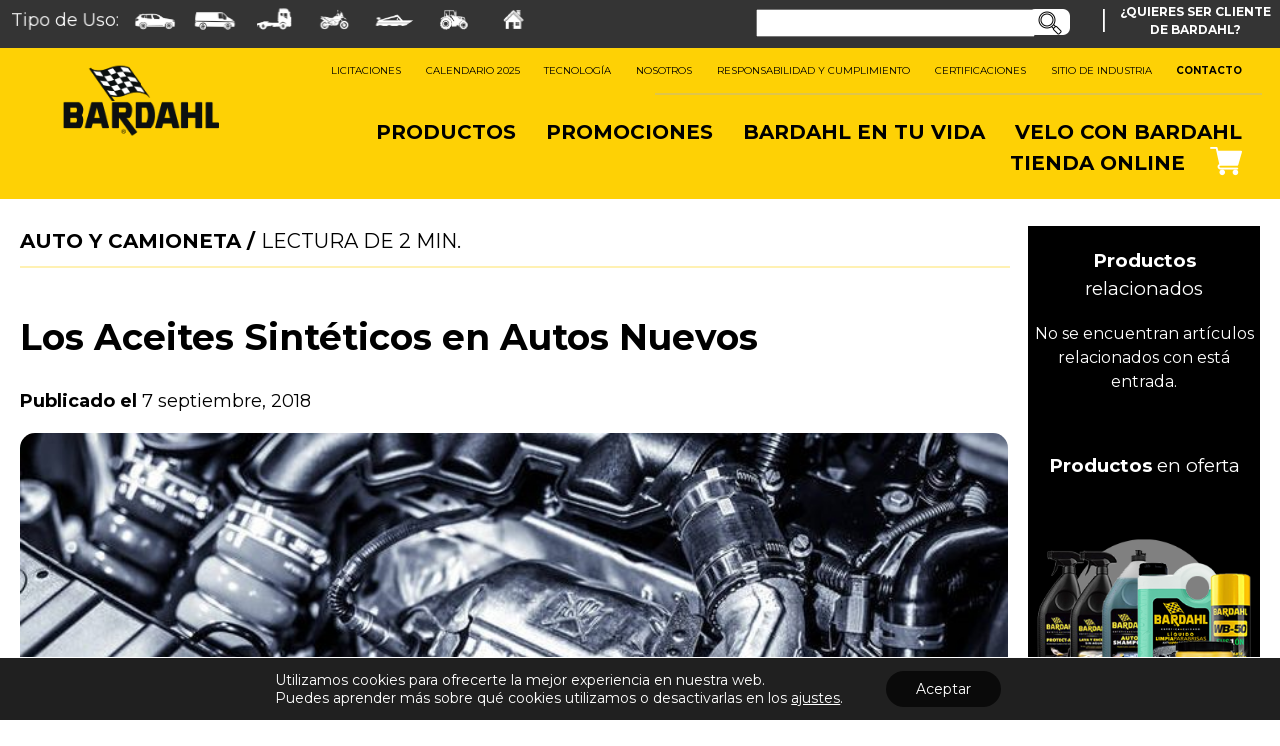

--- FILE ---
content_type: text/html; charset=UTF-8
request_url: https://www.bardahl.com.mx/aceite-sintetico-auto-nuevo/
body_size: 19804
content:
<!doctype html>
<html lang="es" class="no-js">
	<head>
		<meta charset="UTF-8">
        <meta name='viewport' content='width=device-width, initial-scale=1.0, maximum-scale=1.0, user-scalable=0' />
		

		<link href="https://www.bardahl.com.mx/wp-content/themes/Bardahl-2023/img/icons/favicon.png" rel="shortcut icon">
		<meta http-equiv="X-UA-Compatible" content="IE=edge,chrome=1">
		<meta name="viewport" content="width=device-width, initial-scale=1.0">

		<meta name='robots' content='index, follow, max-image-preview:large, max-snippet:-1, max-video-preview:-1' />
	<style>img:is([sizes="auto" i], [sizes^="auto," i]) { contain-intrinsic-size: 3000px 1500px }</style>
	
	<!-- This site is optimized with the Yoast SEO plugin v25.4 - https://yoast.com/wordpress/plugins/seo/ -->
	<title>Los Aceites Sintéticos en Autos Nuevos - Bardahl México</title>
	<meta name="description" content="El aceite lubricante sintético es una de las mejores opciones para cuidar el motor durante el periodo de asentamiento de los autos nuevos." />
	<link rel="canonical" href="https://www.bardahl.com.mx/aceite-sintetico-auto-nuevo/" />
	<meta property="og:locale" content="es_ES" />
	<meta property="og:type" content="article" />
	<meta property="og:title" content="Los Aceites Sintéticos en Autos Nuevos - Bardahl México" />
	<meta property="og:description" content="El aceite lubricante sintético es una de las mejores opciones para cuidar el motor durante el periodo de asentamiento de los autos nuevos." />
	<meta property="og:url" content="https://www.bardahl.com.mx/aceite-sintetico-auto-nuevo/" />
	<meta property="og:site_name" content="Bardahl México" />
	<meta property="article:publisher" content="https://www.facebook.com/BardahlMexico" />
	<meta property="article:published_time" content="2018-09-07T22:14:38+00:00" />
	<meta property="article:modified_time" content="2018-09-27T18:42:22+00:00" />
	<meta property="og:image" content="https://www.bardahl.com.mx/wp-content/uploads/2018/07/Aceite-Sintético-Auto-Nuevo-750x300.jpg" />
	<meta property="og:image:width" content="750" />
	<meta property="og:image:height" content="300" />
	<meta property="og:image:type" content="image/jpeg" />
	<meta name="author" content="Admin" />
	<meta name="twitter:card" content="summary_large_image" />
	<meta name="twitter:creator" content="@BardahlMexico" />
	<meta name="twitter:site" content="@BardahlMexico" />
	<meta name="twitter:label1" content="Escrito por" />
	<meta name="twitter:data1" content="Admin" />
	<meta name="twitter:label2" content="Tiempo de lectura" />
	<meta name="twitter:data2" content="2 minutos" />
	<script type="application/ld+json" class="yoast-schema-graph">{"@context":"https://schema.org","@graph":[{"@type":"Article","@id":"https://www.bardahl.com.mx/aceite-sintetico-auto-nuevo/#article","isPartOf":{"@id":"https://www.bardahl.com.mx/aceite-sintetico-auto-nuevo/"},"author":{"name":"Admin","@id":"https://www.bardahl.com.mx/#/schema/person/33ff53cef8a16c8268a5e9808fefb5de"},"headline":"Los Aceites Sintéticos en Autos Nuevos","datePublished":"2018-09-07T22:14:38+00:00","dateModified":"2018-09-27T18:42:22+00:00","mainEntityOfPage":{"@id":"https://www.bardahl.com.mx/aceite-sintetico-auto-nuevo/"},"wordCount":469,"commentCount":0,"publisher":{"@id":"https://www.bardahl.com.mx/#organization"},"image":{"@id":"https://www.bardahl.com.mx/aceite-sintetico-auto-nuevo/#primaryimage"},"thumbnailUrl":"https://www.bardahl.com.mx/wp-content/uploads/2018/07/Aceite-Sintético-Auto-Nuevo-750x300.jpg","keywords":["lubricante","aceite sintético","auto y camioneta"],"articleSection":["Auto y Camioneta"],"inLanguage":"es","potentialAction":[{"@type":"CommentAction","name":"Comment","target":["https://www.bardahl.com.mx/aceite-sintetico-auto-nuevo/#respond"]}]},{"@type":"WebPage","@id":"https://www.bardahl.com.mx/aceite-sintetico-auto-nuevo/","url":"https://www.bardahl.com.mx/aceite-sintetico-auto-nuevo/","name":"Los Aceites Sintéticos en Autos Nuevos - Bardahl México","isPartOf":{"@id":"https://www.bardahl.com.mx/#website"},"primaryImageOfPage":{"@id":"https://www.bardahl.com.mx/aceite-sintetico-auto-nuevo/#primaryimage"},"image":{"@id":"https://www.bardahl.com.mx/aceite-sintetico-auto-nuevo/#primaryimage"},"thumbnailUrl":"https://www.bardahl.com.mx/wp-content/uploads/2018/07/Aceite-Sintético-Auto-Nuevo-750x300.jpg","datePublished":"2018-09-07T22:14:38+00:00","dateModified":"2018-09-27T18:42:22+00:00","description":"El aceite lubricante sintético es una de las mejores opciones para cuidar el motor durante el periodo de asentamiento de los autos nuevos.","breadcrumb":{"@id":"https://www.bardahl.com.mx/aceite-sintetico-auto-nuevo/#breadcrumb"},"inLanguage":"es","potentialAction":[{"@type":"ReadAction","target":["https://www.bardahl.com.mx/aceite-sintetico-auto-nuevo/"]}]},{"@type":"ImageObject","inLanguage":"es","@id":"https://www.bardahl.com.mx/aceite-sintetico-auto-nuevo/#primaryimage","url":"https://www.bardahl.com.mx/wp-content/uploads/2018/07/Aceite-Sintético-Auto-Nuevo-750x300.jpg","contentUrl":"https://www.bardahl.com.mx/wp-content/uploads/2018/07/Aceite-Sintético-Auto-Nuevo-750x300.jpg","width":750,"height":300},{"@type":"BreadcrumbList","@id":"https://www.bardahl.com.mx/aceite-sintetico-auto-nuevo/#breadcrumb","itemListElement":[{"@type":"ListItem","position":1,"name":"Home","item":"https://www.bardahl.com.mx/"},{"@type":"ListItem","position":2,"name":"Los Aceites Sintéticos en Autos Nuevos"}]},{"@type":"WebSite","@id":"https://www.bardahl.com.mx/#website","url":"https://www.bardahl.com.mx/","name":"Bardahl México","description":"Los Mejores Aceites y Lubricantes para su Vehículo","publisher":{"@id":"https://www.bardahl.com.mx/#organization"},"potentialAction":[{"@type":"SearchAction","target":{"@type":"EntryPoint","urlTemplate":"https://www.bardahl.com.mx/?s={search_term_string}"},"query-input":{"@type":"PropertyValueSpecification","valueRequired":true,"valueName":"search_term_string"}}],"inLanguage":"es"},{"@type":"Organization","@id":"https://www.bardahl.com.mx/#organization","name":"Bardahl de México","url":"https://www.bardahl.com.mx/","logo":{"@type":"ImageObject","inLanguage":"es","@id":"https://www.bardahl.com.mx/#/schema/logo/image/","url":"https://www.bardahl.com.mx/wp-content/uploads/2018/07/cropped-logo-bardahl-1.png","contentUrl":"https://www.bardahl.com.mx/wp-content/uploads/2018/07/cropped-logo-bardahl-1.png","width":120,"height":120,"caption":"Bardahl de México"},"image":{"@id":"https://www.bardahl.com.mx/#/schema/logo/image/"},"sameAs":["https://www.facebook.com/BardahlMexico","https://x.com/BardahlMexico","https://www.youtube.com/user/BardahlMexico"]},{"@type":"Person","@id":"https://www.bardahl.com.mx/#/schema/person/33ff53cef8a16c8268a5e9808fefb5de","name":"Admin","image":{"@type":"ImageObject","inLanguage":"es","@id":"https://www.bardahl.com.mx/#/schema/person/image/","url":"https://secure.gravatar.com/avatar/c82d8355d345e19498fae07e16130050de5a847273e24b7d8f7654519f15be6f?s=96&d=wavatar&r=g","contentUrl":"https://secure.gravatar.com/avatar/c82d8355d345e19498fae07e16130050de5a847273e24b7d8f7654519f15be6f?s=96&d=wavatar&r=g","caption":"Admin"}}]}</script>
	<!-- / Yoast SEO plugin. -->


<link rel='dns-prefetch' href='//cdn.datatables.net' />
<link rel='dns-prefetch' href='//netdna.bootstrapcdn.com' />
<link rel='dns-prefetch' href='//code.jquery.com' />
<link rel='dns-prefetch' href='//cdn.jsdelivr.net' />
		<style>
			.lazyload,
			.lazyloading {
				max-width: 100%;
			}
		</style>
		<script type="text/javascript">
/* <![CDATA[ */
window._wpemojiSettings = {"baseUrl":"https:\/\/s.w.org\/images\/core\/emoji\/16.0.1\/72x72\/","ext":".png","svgUrl":"https:\/\/s.w.org\/images\/core\/emoji\/16.0.1\/svg\/","svgExt":".svg","source":{"concatemoji":"https:\/\/www.bardahl.com.mx\/wp-includes\/js\/wp-emoji-release.min.js?ver=6.8.3"}};
/*! This file is auto-generated */
!function(s,n){var o,i,e;function c(e){try{var t={supportTests:e,timestamp:(new Date).valueOf()};sessionStorage.setItem(o,JSON.stringify(t))}catch(e){}}function p(e,t,n){e.clearRect(0,0,e.canvas.width,e.canvas.height),e.fillText(t,0,0);var t=new Uint32Array(e.getImageData(0,0,e.canvas.width,e.canvas.height).data),a=(e.clearRect(0,0,e.canvas.width,e.canvas.height),e.fillText(n,0,0),new Uint32Array(e.getImageData(0,0,e.canvas.width,e.canvas.height).data));return t.every(function(e,t){return e===a[t]})}function u(e,t){e.clearRect(0,0,e.canvas.width,e.canvas.height),e.fillText(t,0,0);for(var n=e.getImageData(16,16,1,1),a=0;a<n.data.length;a++)if(0!==n.data[a])return!1;return!0}function f(e,t,n,a){switch(t){case"flag":return n(e,"\ud83c\udff3\ufe0f\u200d\u26a7\ufe0f","\ud83c\udff3\ufe0f\u200b\u26a7\ufe0f")?!1:!n(e,"\ud83c\udde8\ud83c\uddf6","\ud83c\udde8\u200b\ud83c\uddf6")&&!n(e,"\ud83c\udff4\udb40\udc67\udb40\udc62\udb40\udc65\udb40\udc6e\udb40\udc67\udb40\udc7f","\ud83c\udff4\u200b\udb40\udc67\u200b\udb40\udc62\u200b\udb40\udc65\u200b\udb40\udc6e\u200b\udb40\udc67\u200b\udb40\udc7f");case"emoji":return!a(e,"\ud83e\udedf")}return!1}function g(e,t,n,a){var r="undefined"!=typeof WorkerGlobalScope&&self instanceof WorkerGlobalScope?new OffscreenCanvas(300,150):s.createElement("canvas"),o=r.getContext("2d",{willReadFrequently:!0}),i=(o.textBaseline="top",o.font="600 32px Arial",{});return e.forEach(function(e){i[e]=t(o,e,n,a)}),i}function t(e){var t=s.createElement("script");t.src=e,t.defer=!0,s.head.appendChild(t)}"undefined"!=typeof Promise&&(o="wpEmojiSettingsSupports",i=["flag","emoji"],n.supports={everything:!0,everythingExceptFlag:!0},e=new Promise(function(e){s.addEventListener("DOMContentLoaded",e,{once:!0})}),new Promise(function(t){var n=function(){try{var e=JSON.parse(sessionStorage.getItem(o));if("object"==typeof e&&"number"==typeof e.timestamp&&(new Date).valueOf()<e.timestamp+604800&&"object"==typeof e.supportTests)return e.supportTests}catch(e){}return null}();if(!n){if("undefined"!=typeof Worker&&"undefined"!=typeof OffscreenCanvas&&"undefined"!=typeof URL&&URL.createObjectURL&&"undefined"!=typeof Blob)try{var e="postMessage("+g.toString()+"("+[JSON.stringify(i),f.toString(),p.toString(),u.toString()].join(",")+"));",a=new Blob([e],{type:"text/javascript"}),r=new Worker(URL.createObjectURL(a),{name:"wpTestEmojiSupports"});return void(r.onmessage=function(e){c(n=e.data),r.terminate(),t(n)})}catch(e){}c(n=g(i,f,p,u))}t(n)}).then(function(e){for(var t in e)n.supports[t]=e[t],n.supports.everything=n.supports.everything&&n.supports[t],"flag"!==t&&(n.supports.everythingExceptFlag=n.supports.everythingExceptFlag&&n.supports[t]);n.supports.everythingExceptFlag=n.supports.everythingExceptFlag&&!n.supports.flag,n.DOMReady=!1,n.readyCallback=function(){n.DOMReady=!0}}).then(function(){return e}).then(function(){var e;n.supports.everything||(n.readyCallback(),(e=n.source||{}).concatemoji?t(e.concatemoji):e.wpemoji&&e.twemoji&&(t(e.twemoji),t(e.wpemoji)))}))}((window,document),window._wpemojiSettings);
/* ]]> */
</script>
<style id='wp-emoji-styles-inline-css' type='text/css'>

	img.wp-smiley, img.emoji {
		display: inline !important;
		border: none !important;
		box-shadow: none !important;
		height: 1em !important;
		width: 1em !important;
		margin: 0 0.07em !important;
		vertical-align: -0.1em !important;
		background: none !important;
		padding: 0 !important;
	}
</style>
<link rel='stylesheet' id='wp-block-library-css' href='https://www.bardahl.com.mx/wp-includes/css/dist/block-library/style.min.css?ver=6.8.3' media='all' />
<style id='classic-theme-styles-inline-css' type='text/css'>
/*! This file is auto-generated */
.wp-block-button__link{color:#fff;background-color:#32373c;border-radius:9999px;box-shadow:none;text-decoration:none;padding:calc(.667em + 2px) calc(1.333em + 2px);font-size:1.125em}.wp-block-file__button{background:#32373c;color:#fff;text-decoration:none}
</style>
<style id='global-styles-inline-css' type='text/css'>
:root{--wp--preset--aspect-ratio--square: 1;--wp--preset--aspect-ratio--4-3: 4/3;--wp--preset--aspect-ratio--3-4: 3/4;--wp--preset--aspect-ratio--3-2: 3/2;--wp--preset--aspect-ratio--2-3: 2/3;--wp--preset--aspect-ratio--16-9: 16/9;--wp--preset--aspect-ratio--9-16: 9/16;--wp--preset--color--black: #000000;--wp--preset--color--cyan-bluish-gray: #abb8c3;--wp--preset--color--white: #ffffff;--wp--preset--color--pale-pink: #f78da7;--wp--preset--color--vivid-red: #cf2e2e;--wp--preset--color--luminous-vivid-orange: #ff6900;--wp--preset--color--luminous-vivid-amber: #fcb900;--wp--preset--color--light-green-cyan: #7bdcb5;--wp--preset--color--vivid-green-cyan: #00d084;--wp--preset--color--pale-cyan-blue: #8ed1fc;--wp--preset--color--vivid-cyan-blue: #0693e3;--wp--preset--color--vivid-purple: #9b51e0;--wp--preset--gradient--vivid-cyan-blue-to-vivid-purple: linear-gradient(135deg,rgba(6,147,227,1) 0%,rgb(155,81,224) 100%);--wp--preset--gradient--light-green-cyan-to-vivid-green-cyan: linear-gradient(135deg,rgb(122,220,180) 0%,rgb(0,208,130) 100%);--wp--preset--gradient--luminous-vivid-amber-to-luminous-vivid-orange: linear-gradient(135deg,rgba(252,185,0,1) 0%,rgba(255,105,0,1) 100%);--wp--preset--gradient--luminous-vivid-orange-to-vivid-red: linear-gradient(135deg,rgba(255,105,0,1) 0%,rgb(207,46,46) 100%);--wp--preset--gradient--very-light-gray-to-cyan-bluish-gray: linear-gradient(135deg,rgb(238,238,238) 0%,rgb(169,184,195) 100%);--wp--preset--gradient--cool-to-warm-spectrum: linear-gradient(135deg,rgb(74,234,220) 0%,rgb(151,120,209) 20%,rgb(207,42,186) 40%,rgb(238,44,130) 60%,rgb(251,105,98) 80%,rgb(254,248,76) 100%);--wp--preset--gradient--blush-light-purple: linear-gradient(135deg,rgb(255,206,236) 0%,rgb(152,150,240) 100%);--wp--preset--gradient--blush-bordeaux: linear-gradient(135deg,rgb(254,205,165) 0%,rgb(254,45,45) 50%,rgb(107,0,62) 100%);--wp--preset--gradient--luminous-dusk: linear-gradient(135deg,rgb(255,203,112) 0%,rgb(199,81,192) 50%,rgb(65,88,208) 100%);--wp--preset--gradient--pale-ocean: linear-gradient(135deg,rgb(255,245,203) 0%,rgb(182,227,212) 50%,rgb(51,167,181) 100%);--wp--preset--gradient--electric-grass: linear-gradient(135deg,rgb(202,248,128) 0%,rgb(113,206,126) 100%);--wp--preset--gradient--midnight: linear-gradient(135deg,rgb(2,3,129) 0%,rgb(40,116,252) 100%);--wp--preset--font-size--small: 13px;--wp--preset--font-size--medium: 20px;--wp--preset--font-size--large: 36px;--wp--preset--font-size--x-large: 42px;--wp--preset--spacing--20: 0.44rem;--wp--preset--spacing--30: 0.67rem;--wp--preset--spacing--40: 1rem;--wp--preset--spacing--50: 1.5rem;--wp--preset--spacing--60: 2.25rem;--wp--preset--spacing--70: 3.38rem;--wp--preset--spacing--80: 5.06rem;--wp--preset--shadow--natural: 6px 6px 9px rgba(0, 0, 0, 0.2);--wp--preset--shadow--deep: 12px 12px 50px rgba(0, 0, 0, 0.4);--wp--preset--shadow--sharp: 6px 6px 0px rgba(0, 0, 0, 0.2);--wp--preset--shadow--outlined: 6px 6px 0px -3px rgba(255, 255, 255, 1), 6px 6px rgba(0, 0, 0, 1);--wp--preset--shadow--crisp: 6px 6px 0px rgba(0, 0, 0, 1);}:where(.is-layout-flex){gap: 0.5em;}:where(.is-layout-grid){gap: 0.5em;}body .is-layout-flex{display: flex;}.is-layout-flex{flex-wrap: wrap;align-items: center;}.is-layout-flex > :is(*, div){margin: 0;}body .is-layout-grid{display: grid;}.is-layout-grid > :is(*, div){margin: 0;}.has-black-color{color: var(--wp--preset--color--black) !important;}.has-cyan-bluish-gray-color{color: var(--wp--preset--color--cyan-bluish-gray) !important;}.has-white-color{color: var(--wp--preset--color--white) !important;}.has-pale-pink-color{color: var(--wp--preset--color--pale-pink) !important;}.has-vivid-red-color{color: var(--wp--preset--color--vivid-red) !important;}.has-luminous-vivid-orange-color{color: var(--wp--preset--color--luminous-vivid-orange) !important;}.has-luminous-vivid-amber-color{color: var(--wp--preset--color--luminous-vivid-amber) !important;}.has-light-green-cyan-color{color: var(--wp--preset--color--light-green-cyan) !important;}.has-vivid-green-cyan-color{color: var(--wp--preset--color--vivid-green-cyan) !important;}.has-pale-cyan-blue-color{color: var(--wp--preset--color--pale-cyan-blue) !important;}.has-vivid-cyan-blue-color{color: var(--wp--preset--color--vivid-cyan-blue) !important;}.has-vivid-purple-color{color: var(--wp--preset--color--vivid-purple) !important;}.has-black-background-color{background-color: var(--wp--preset--color--black) !important;}.has-cyan-bluish-gray-background-color{background-color: var(--wp--preset--color--cyan-bluish-gray) !important;}.has-white-background-color{background-color: var(--wp--preset--color--white) !important;}.has-pale-pink-background-color{background-color: var(--wp--preset--color--pale-pink) !important;}.has-vivid-red-background-color{background-color: var(--wp--preset--color--vivid-red) !important;}.has-luminous-vivid-orange-background-color{background-color: var(--wp--preset--color--luminous-vivid-orange) !important;}.has-luminous-vivid-amber-background-color{background-color: var(--wp--preset--color--luminous-vivid-amber) !important;}.has-light-green-cyan-background-color{background-color: var(--wp--preset--color--light-green-cyan) !important;}.has-vivid-green-cyan-background-color{background-color: var(--wp--preset--color--vivid-green-cyan) !important;}.has-pale-cyan-blue-background-color{background-color: var(--wp--preset--color--pale-cyan-blue) !important;}.has-vivid-cyan-blue-background-color{background-color: var(--wp--preset--color--vivid-cyan-blue) !important;}.has-vivid-purple-background-color{background-color: var(--wp--preset--color--vivid-purple) !important;}.has-black-border-color{border-color: var(--wp--preset--color--black) !important;}.has-cyan-bluish-gray-border-color{border-color: var(--wp--preset--color--cyan-bluish-gray) !important;}.has-white-border-color{border-color: var(--wp--preset--color--white) !important;}.has-pale-pink-border-color{border-color: var(--wp--preset--color--pale-pink) !important;}.has-vivid-red-border-color{border-color: var(--wp--preset--color--vivid-red) !important;}.has-luminous-vivid-orange-border-color{border-color: var(--wp--preset--color--luminous-vivid-orange) !important;}.has-luminous-vivid-amber-border-color{border-color: var(--wp--preset--color--luminous-vivid-amber) !important;}.has-light-green-cyan-border-color{border-color: var(--wp--preset--color--light-green-cyan) !important;}.has-vivid-green-cyan-border-color{border-color: var(--wp--preset--color--vivid-green-cyan) !important;}.has-pale-cyan-blue-border-color{border-color: var(--wp--preset--color--pale-cyan-blue) !important;}.has-vivid-cyan-blue-border-color{border-color: var(--wp--preset--color--vivid-cyan-blue) !important;}.has-vivid-purple-border-color{border-color: var(--wp--preset--color--vivid-purple) !important;}.has-vivid-cyan-blue-to-vivid-purple-gradient-background{background: var(--wp--preset--gradient--vivid-cyan-blue-to-vivid-purple) !important;}.has-light-green-cyan-to-vivid-green-cyan-gradient-background{background: var(--wp--preset--gradient--light-green-cyan-to-vivid-green-cyan) !important;}.has-luminous-vivid-amber-to-luminous-vivid-orange-gradient-background{background: var(--wp--preset--gradient--luminous-vivid-amber-to-luminous-vivid-orange) !important;}.has-luminous-vivid-orange-to-vivid-red-gradient-background{background: var(--wp--preset--gradient--luminous-vivid-orange-to-vivid-red) !important;}.has-very-light-gray-to-cyan-bluish-gray-gradient-background{background: var(--wp--preset--gradient--very-light-gray-to-cyan-bluish-gray) !important;}.has-cool-to-warm-spectrum-gradient-background{background: var(--wp--preset--gradient--cool-to-warm-spectrum) !important;}.has-blush-light-purple-gradient-background{background: var(--wp--preset--gradient--blush-light-purple) !important;}.has-blush-bordeaux-gradient-background{background: var(--wp--preset--gradient--blush-bordeaux) !important;}.has-luminous-dusk-gradient-background{background: var(--wp--preset--gradient--luminous-dusk) !important;}.has-pale-ocean-gradient-background{background: var(--wp--preset--gradient--pale-ocean) !important;}.has-electric-grass-gradient-background{background: var(--wp--preset--gradient--electric-grass) !important;}.has-midnight-gradient-background{background: var(--wp--preset--gradient--midnight) !important;}.has-small-font-size{font-size: var(--wp--preset--font-size--small) !important;}.has-medium-font-size{font-size: var(--wp--preset--font-size--medium) !important;}.has-large-font-size{font-size: var(--wp--preset--font-size--large) !important;}.has-x-large-font-size{font-size: var(--wp--preset--font-size--x-large) !important;}
:root{--wp--preset--aspect-ratio--square: 1;--wp--preset--aspect-ratio--4-3: 4/3;--wp--preset--aspect-ratio--3-4: 3/4;--wp--preset--aspect-ratio--3-2: 3/2;--wp--preset--aspect-ratio--2-3: 2/3;--wp--preset--aspect-ratio--16-9: 16/9;--wp--preset--aspect-ratio--9-16: 9/16;--wp--preset--color--black: #000000;--wp--preset--color--cyan-bluish-gray: #abb8c3;--wp--preset--color--white: #ffffff;--wp--preset--color--pale-pink: #f78da7;--wp--preset--color--vivid-red: #cf2e2e;--wp--preset--color--luminous-vivid-orange: #ff6900;--wp--preset--color--luminous-vivid-amber: #fcb900;--wp--preset--color--light-green-cyan: #7bdcb5;--wp--preset--color--vivid-green-cyan: #00d084;--wp--preset--color--pale-cyan-blue: #8ed1fc;--wp--preset--color--vivid-cyan-blue: #0693e3;--wp--preset--color--vivid-purple: #9b51e0;--wp--preset--gradient--vivid-cyan-blue-to-vivid-purple: linear-gradient(135deg,rgba(6,147,227,1) 0%,rgb(155,81,224) 100%);--wp--preset--gradient--light-green-cyan-to-vivid-green-cyan: linear-gradient(135deg,rgb(122,220,180) 0%,rgb(0,208,130) 100%);--wp--preset--gradient--luminous-vivid-amber-to-luminous-vivid-orange: linear-gradient(135deg,rgba(252,185,0,1) 0%,rgba(255,105,0,1) 100%);--wp--preset--gradient--luminous-vivid-orange-to-vivid-red: linear-gradient(135deg,rgba(255,105,0,1) 0%,rgb(207,46,46) 100%);--wp--preset--gradient--very-light-gray-to-cyan-bluish-gray: linear-gradient(135deg,rgb(238,238,238) 0%,rgb(169,184,195) 100%);--wp--preset--gradient--cool-to-warm-spectrum: linear-gradient(135deg,rgb(74,234,220) 0%,rgb(151,120,209) 20%,rgb(207,42,186) 40%,rgb(238,44,130) 60%,rgb(251,105,98) 80%,rgb(254,248,76) 100%);--wp--preset--gradient--blush-light-purple: linear-gradient(135deg,rgb(255,206,236) 0%,rgb(152,150,240) 100%);--wp--preset--gradient--blush-bordeaux: linear-gradient(135deg,rgb(254,205,165) 0%,rgb(254,45,45) 50%,rgb(107,0,62) 100%);--wp--preset--gradient--luminous-dusk: linear-gradient(135deg,rgb(255,203,112) 0%,rgb(199,81,192) 50%,rgb(65,88,208) 100%);--wp--preset--gradient--pale-ocean: linear-gradient(135deg,rgb(255,245,203) 0%,rgb(182,227,212) 50%,rgb(51,167,181) 100%);--wp--preset--gradient--electric-grass: linear-gradient(135deg,rgb(202,248,128) 0%,rgb(113,206,126) 100%);--wp--preset--gradient--midnight: linear-gradient(135deg,rgb(2,3,129) 0%,rgb(40,116,252) 100%);--wp--preset--font-size--small: 13px;--wp--preset--font-size--medium: 20px;--wp--preset--font-size--large: 36px;--wp--preset--font-size--x-large: 42px;--wp--preset--spacing--20: 0.44rem;--wp--preset--spacing--30: 0.67rem;--wp--preset--spacing--40: 1rem;--wp--preset--spacing--50: 1.5rem;--wp--preset--spacing--60: 2.25rem;--wp--preset--spacing--70: 3.38rem;--wp--preset--spacing--80: 5.06rem;--wp--preset--shadow--natural: 6px 6px 9px rgba(0, 0, 0, 0.2);--wp--preset--shadow--deep: 12px 12px 50px rgba(0, 0, 0, 0.4);--wp--preset--shadow--sharp: 6px 6px 0px rgba(0, 0, 0, 0.2);--wp--preset--shadow--outlined: 6px 6px 0px -3px rgba(255, 255, 255, 1), 6px 6px rgba(0, 0, 0, 1);--wp--preset--shadow--crisp: 6px 6px 0px rgba(0, 0, 0, 1);}:where(.is-layout-flex){gap: 0.5em;}:where(.is-layout-grid){gap: 0.5em;}body .is-layout-flex{display: flex;}.is-layout-flex{flex-wrap: wrap;align-items: center;}.is-layout-flex > :is(*, div){margin: 0;}body .is-layout-grid{display: grid;}.is-layout-grid > :is(*, div){margin: 0;}.has-black-color{color: var(--wp--preset--color--black) !important;}.has-cyan-bluish-gray-color{color: var(--wp--preset--color--cyan-bluish-gray) !important;}.has-white-color{color: var(--wp--preset--color--white) !important;}.has-pale-pink-color{color: var(--wp--preset--color--pale-pink) !important;}.has-vivid-red-color{color: var(--wp--preset--color--vivid-red) !important;}.has-luminous-vivid-orange-color{color: var(--wp--preset--color--luminous-vivid-orange) !important;}.has-luminous-vivid-amber-color{color: var(--wp--preset--color--luminous-vivid-amber) !important;}.has-light-green-cyan-color{color: var(--wp--preset--color--light-green-cyan) !important;}.has-vivid-green-cyan-color{color: var(--wp--preset--color--vivid-green-cyan) !important;}.has-pale-cyan-blue-color{color: var(--wp--preset--color--pale-cyan-blue) !important;}.has-vivid-cyan-blue-color{color: var(--wp--preset--color--vivid-cyan-blue) !important;}.has-vivid-purple-color{color: var(--wp--preset--color--vivid-purple) !important;}.has-black-background-color{background-color: var(--wp--preset--color--black) !important;}.has-cyan-bluish-gray-background-color{background-color: var(--wp--preset--color--cyan-bluish-gray) !important;}.has-white-background-color{background-color: var(--wp--preset--color--white) !important;}.has-pale-pink-background-color{background-color: var(--wp--preset--color--pale-pink) !important;}.has-vivid-red-background-color{background-color: var(--wp--preset--color--vivid-red) !important;}.has-luminous-vivid-orange-background-color{background-color: var(--wp--preset--color--luminous-vivid-orange) !important;}.has-luminous-vivid-amber-background-color{background-color: var(--wp--preset--color--luminous-vivid-amber) !important;}.has-light-green-cyan-background-color{background-color: var(--wp--preset--color--light-green-cyan) !important;}.has-vivid-green-cyan-background-color{background-color: var(--wp--preset--color--vivid-green-cyan) !important;}.has-pale-cyan-blue-background-color{background-color: var(--wp--preset--color--pale-cyan-blue) !important;}.has-vivid-cyan-blue-background-color{background-color: var(--wp--preset--color--vivid-cyan-blue) !important;}.has-vivid-purple-background-color{background-color: var(--wp--preset--color--vivid-purple) !important;}.has-black-border-color{border-color: var(--wp--preset--color--black) !important;}.has-cyan-bluish-gray-border-color{border-color: var(--wp--preset--color--cyan-bluish-gray) !important;}.has-white-border-color{border-color: var(--wp--preset--color--white) !important;}.has-pale-pink-border-color{border-color: var(--wp--preset--color--pale-pink) !important;}.has-vivid-red-border-color{border-color: var(--wp--preset--color--vivid-red) !important;}.has-luminous-vivid-orange-border-color{border-color: var(--wp--preset--color--luminous-vivid-orange) !important;}.has-luminous-vivid-amber-border-color{border-color: var(--wp--preset--color--luminous-vivid-amber) !important;}.has-light-green-cyan-border-color{border-color: var(--wp--preset--color--light-green-cyan) !important;}.has-vivid-green-cyan-border-color{border-color: var(--wp--preset--color--vivid-green-cyan) !important;}.has-pale-cyan-blue-border-color{border-color: var(--wp--preset--color--pale-cyan-blue) !important;}.has-vivid-cyan-blue-border-color{border-color: var(--wp--preset--color--vivid-cyan-blue) !important;}.has-vivid-purple-border-color{border-color: var(--wp--preset--color--vivid-purple) !important;}.has-vivid-cyan-blue-to-vivid-purple-gradient-background{background: var(--wp--preset--gradient--vivid-cyan-blue-to-vivid-purple) !important;}.has-light-green-cyan-to-vivid-green-cyan-gradient-background{background: var(--wp--preset--gradient--light-green-cyan-to-vivid-green-cyan) !important;}.has-luminous-vivid-amber-to-luminous-vivid-orange-gradient-background{background: var(--wp--preset--gradient--luminous-vivid-amber-to-luminous-vivid-orange) !important;}.has-luminous-vivid-orange-to-vivid-red-gradient-background{background: var(--wp--preset--gradient--luminous-vivid-orange-to-vivid-red) !important;}.has-very-light-gray-to-cyan-bluish-gray-gradient-background{background: var(--wp--preset--gradient--very-light-gray-to-cyan-bluish-gray) !important;}.has-cool-to-warm-spectrum-gradient-background{background: var(--wp--preset--gradient--cool-to-warm-spectrum) !important;}.has-blush-light-purple-gradient-background{background: var(--wp--preset--gradient--blush-light-purple) !important;}.has-blush-bordeaux-gradient-background{background: var(--wp--preset--gradient--blush-bordeaux) !important;}.has-luminous-dusk-gradient-background{background: var(--wp--preset--gradient--luminous-dusk) !important;}.has-pale-ocean-gradient-background{background: var(--wp--preset--gradient--pale-ocean) !important;}.has-electric-grass-gradient-background{background: var(--wp--preset--gradient--electric-grass) !important;}.has-midnight-gradient-background{background: var(--wp--preset--gradient--midnight) !important;}.has-small-font-size{font-size: var(--wp--preset--font-size--small) !important;}.has-medium-font-size{font-size: var(--wp--preset--font-size--medium) !important;}.has-large-font-size{font-size: var(--wp--preset--font-size--large) !important;}.has-x-large-font-size{font-size: var(--wp--preset--font-size--x-large) !important;}
:where(.wp-block-post-template.is-layout-flex){gap: 1.25em;}:where(.wp-block-post-template.is-layout-grid){gap: 1.25em;}
:where(.wp-block-columns.is-layout-flex){gap: 2em;}:where(.wp-block-columns.is-layout-grid){gap: 2em;}
:root :where(.wp-block-pullquote){font-size: 1.5em;line-height: 1.6;}
</style>
<link rel='stylesheet' id='contact-form-7-css' href='https://www.bardahl.com.mx/wp-content/plugins/contact-form-7/includes/css/styles.css?ver=6.1' media='all' />
<link rel='stylesheet' id='brands-styles-css' href='https://www.bardahl.com.mx/wp-content/plugins/woocommerce/assets/css/brands.css?ver=9.9.6' media='all' />
<link rel='stylesheet' id='normalize-css' href='https://www.bardahl.com.mx/wp-content/themes/Bardahl-2023/normalize.css?ver=1.0' media='all' />
<link rel='stylesheet' id='brdold-css' href='https://www.bardahl.com.mx/wp-content/themes/Bardahl-2023/css/old-styles.css?ver=1.0.8' media='all' />
<link rel='stylesheet' id='grid-css' href='https://www.bardahl.com.mx/wp-content/themes/Bardahl-2023/css/unsemantic-grid-responsive-tablet.css?ver=1.0.7' media='all' />
<link rel='stylesheet' id='slick-css' href='//cdn.jsdelivr.net/npm/slick-carousel@1.8.1/slick/slick.css?ver=1.8.1' media='all' />
<link rel='stylesheet' id='slick-theme-css' href='//cdn.jsdelivr.net/npm/slick-carousel@1.8.1/slick/slick-theme.css?ver=1.8.1' media='all' />
<link rel='stylesheet' id='brdstyles-css' href='https://www.bardahl.com.mx/wp-content/themes/Bardahl-2023/style.css?ver=3.0.15' media='all' />
<link rel='stylesheet' id='moove_gdpr_frontend-css' href='https://www.bardahl.com.mx/wp-content/plugins/gdpr-cookie-compliance/dist/styles/gdpr-main-nf.css?ver=4.16.1' media='all' />
<style id='moove_gdpr_frontend-inline-css' type='text/css'>
				#moove_gdpr_cookie_modal .moove-gdpr-modal-content .moove-gdpr-tab-main h3.tab-title, 
				#moove_gdpr_cookie_modal .moove-gdpr-modal-content .moove-gdpr-tab-main span.tab-title,
				#moove_gdpr_cookie_modal .moove-gdpr-modal-content .moove-gdpr-modal-left-content #moove-gdpr-menu li a, 
				#moove_gdpr_cookie_modal .moove-gdpr-modal-content .moove-gdpr-modal-left-content #moove-gdpr-menu li button,
				#moove_gdpr_cookie_modal .moove-gdpr-modal-content .moove-gdpr-modal-left-content .moove-gdpr-branding-cnt a,
				#moove_gdpr_cookie_modal .moove-gdpr-modal-content .moove-gdpr-modal-footer-content .moove-gdpr-button-holder a.mgbutton, 
				#moove_gdpr_cookie_modal .moove-gdpr-modal-content .moove-gdpr-modal-footer-content .moove-gdpr-button-holder button.mgbutton,
				#moove_gdpr_cookie_modal .cookie-switch .cookie-slider:after, 
				#moove_gdpr_cookie_modal .cookie-switch .slider:after, 
				#moove_gdpr_cookie_modal .switch .cookie-slider:after, 
				#moove_gdpr_cookie_modal .switch .slider:after,
				#moove_gdpr_cookie_info_bar .moove-gdpr-info-bar-container .moove-gdpr-info-bar-content p, 
				#moove_gdpr_cookie_info_bar .moove-gdpr-info-bar-container .moove-gdpr-info-bar-content p a,
				#moove_gdpr_cookie_info_bar .moove-gdpr-info-bar-container .moove-gdpr-info-bar-content a.mgbutton, 
				#moove_gdpr_cookie_info_bar .moove-gdpr-info-bar-container .moove-gdpr-info-bar-content button.mgbutton,
				#moove_gdpr_cookie_modal .moove-gdpr-modal-content .moove-gdpr-tab-main .moove-gdpr-tab-main-content h1, 
				#moove_gdpr_cookie_modal .moove-gdpr-modal-content .moove-gdpr-tab-main .moove-gdpr-tab-main-content h2, 
				#moove_gdpr_cookie_modal .moove-gdpr-modal-content .moove-gdpr-tab-main .moove-gdpr-tab-main-content h3, 
				#moove_gdpr_cookie_modal .moove-gdpr-modal-content .moove-gdpr-tab-main .moove-gdpr-tab-main-content h4, 
				#moove_gdpr_cookie_modal .moove-gdpr-modal-content .moove-gdpr-tab-main .moove-gdpr-tab-main-content h5, 
				#moove_gdpr_cookie_modal .moove-gdpr-modal-content .moove-gdpr-tab-main .moove-gdpr-tab-main-content h6,
				#moove_gdpr_cookie_modal .moove-gdpr-modal-content.moove_gdpr_modal_theme_v2 .moove-gdpr-modal-title .tab-title,
				#moove_gdpr_cookie_modal .moove-gdpr-modal-content.moove_gdpr_modal_theme_v2 .moove-gdpr-tab-main h3.tab-title, 
				#moove_gdpr_cookie_modal .moove-gdpr-modal-content.moove_gdpr_modal_theme_v2 .moove-gdpr-tab-main span.tab-title,
				#moove_gdpr_cookie_modal .moove-gdpr-modal-content.moove_gdpr_modal_theme_v2 .moove-gdpr-branding-cnt a {
				 	font-weight: inherit				}
			#moove_gdpr_cookie_modal,#moove_gdpr_cookie_info_bar,.gdpr_cookie_settings_shortcode_content{font-family:inherit}#moove_gdpr_save_popup_settings_button{background-color:#373737;color:#fff}#moove_gdpr_save_popup_settings_button:hover{background-color:#000}#moove_gdpr_cookie_info_bar .moove-gdpr-info-bar-container .moove-gdpr-info-bar-content a.mgbutton,#moove_gdpr_cookie_info_bar .moove-gdpr-info-bar-container .moove-gdpr-info-bar-content button.mgbutton{background-color:#0a0a0a}#moove_gdpr_cookie_modal .moove-gdpr-modal-content .moove-gdpr-modal-footer-content .moove-gdpr-button-holder a.mgbutton,#moove_gdpr_cookie_modal .moove-gdpr-modal-content .moove-gdpr-modal-footer-content .moove-gdpr-button-holder button.mgbutton,.gdpr_cookie_settings_shortcode_content .gdpr-shr-button.button-green{background-color:#0a0a0a;border-color:#0a0a0a}#moove_gdpr_cookie_modal .moove-gdpr-modal-content .moove-gdpr-modal-footer-content .moove-gdpr-button-holder a.mgbutton:hover,#moove_gdpr_cookie_modal .moove-gdpr-modal-content .moove-gdpr-modal-footer-content .moove-gdpr-button-holder button.mgbutton:hover,.gdpr_cookie_settings_shortcode_content .gdpr-shr-button.button-green:hover{background-color:#fff;color:#0a0a0a}#moove_gdpr_cookie_modal .moove-gdpr-modal-content .moove-gdpr-modal-close i,#moove_gdpr_cookie_modal .moove-gdpr-modal-content .moove-gdpr-modal-close span.gdpr-icon{background-color:#0a0a0a;border:1px solid #0a0a0a}#moove_gdpr_cookie_info_bar span.change-settings-button.focus-g,#moove_gdpr_cookie_info_bar span.change-settings-button:focus,#moove_gdpr_cookie_info_bar button.change-settings-button.focus-g,#moove_gdpr_cookie_info_bar button.change-settings-button:focus{-webkit-box-shadow:0 0 1px 3px #0a0a0a;-moz-box-shadow:0 0 1px 3px #0a0a0a;box-shadow:0 0 1px 3px #0a0a0a}#moove_gdpr_cookie_modal .moove-gdpr-modal-content .moove-gdpr-modal-close i:hover,#moove_gdpr_cookie_modal .moove-gdpr-modal-content .moove-gdpr-modal-close span.gdpr-icon:hover,#moove_gdpr_cookie_info_bar span[data-href]>u.change-settings-button{color:#0a0a0a}#moove_gdpr_cookie_modal .moove-gdpr-modal-content .moove-gdpr-modal-left-content #moove-gdpr-menu li.menu-item-selected a span.gdpr-icon,#moove_gdpr_cookie_modal .moove-gdpr-modal-content .moove-gdpr-modal-left-content #moove-gdpr-menu li.menu-item-selected button span.gdpr-icon{color:inherit}#moove_gdpr_cookie_modal .moove-gdpr-modal-content .moove-gdpr-modal-left-content #moove-gdpr-menu li a span.gdpr-icon,#moove_gdpr_cookie_modal .moove-gdpr-modal-content .moove-gdpr-modal-left-content #moove-gdpr-menu li button span.gdpr-icon{color:inherit}#moove_gdpr_cookie_modal .gdpr-acc-link{line-height:0;font-size:0;color:transparent;position:absolute}#moove_gdpr_cookie_modal .moove-gdpr-modal-content .moove-gdpr-modal-close:hover i,#moove_gdpr_cookie_modal .moove-gdpr-modal-content .moove-gdpr-modal-left-content #moove-gdpr-menu li a,#moove_gdpr_cookie_modal .moove-gdpr-modal-content .moove-gdpr-modal-left-content #moove-gdpr-menu li button,#moove_gdpr_cookie_modal .moove-gdpr-modal-content .moove-gdpr-modal-left-content #moove-gdpr-menu li button i,#moove_gdpr_cookie_modal .moove-gdpr-modal-content .moove-gdpr-modal-left-content #moove-gdpr-menu li a i,#moove_gdpr_cookie_modal .moove-gdpr-modal-content .moove-gdpr-tab-main .moove-gdpr-tab-main-content a:hover,#moove_gdpr_cookie_info_bar.moove-gdpr-dark-scheme .moove-gdpr-info-bar-container .moove-gdpr-info-bar-content a.mgbutton:hover,#moove_gdpr_cookie_info_bar.moove-gdpr-dark-scheme .moove-gdpr-info-bar-container .moove-gdpr-info-bar-content button.mgbutton:hover,#moove_gdpr_cookie_info_bar.moove-gdpr-dark-scheme .moove-gdpr-info-bar-container .moove-gdpr-info-bar-content a:hover,#moove_gdpr_cookie_info_bar.moove-gdpr-dark-scheme .moove-gdpr-info-bar-container .moove-gdpr-info-bar-content button:hover,#moove_gdpr_cookie_info_bar.moove-gdpr-dark-scheme .moove-gdpr-info-bar-container .moove-gdpr-info-bar-content span.change-settings-button:hover,#moove_gdpr_cookie_info_bar.moove-gdpr-dark-scheme .moove-gdpr-info-bar-container .moove-gdpr-info-bar-content button.change-settings-button:hover,#moove_gdpr_cookie_info_bar.moove-gdpr-dark-scheme .moove-gdpr-info-bar-container .moove-gdpr-info-bar-content u.change-settings-button:hover,#moove_gdpr_cookie_info_bar span[data-href]>u.change-settings-button,#moove_gdpr_cookie_info_bar.moove-gdpr-dark-scheme .moove-gdpr-info-bar-container .moove-gdpr-info-bar-content a.mgbutton.focus-g,#moove_gdpr_cookie_info_bar.moove-gdpr-dark-scheme .moove-gdpr-info-bar-container .moove-gdpr-info-bar-content button.mgbutton.focus-g,#moove_gdpr_cookie_info_bar.moove-gdpr-dark-scheme .moove-gdpr-info-bar-container .moove-gdpr-info-bar-content a.focus-g,#moove_gdpr_cookie_info_bar.moove-gdpr-dark-scheme .moove-gdpr-info-bar-container .moove-gdpr-info-bar-content button.focus-g,#moove_gdpr_cookie_info_bar.moove-gdpr-dark-scheme .moove-gdpr-info-bar-container .moove-gdpr-info-bar-content a.mgbutton:focus,#moove_gdpr_cookie_info_bar.moove-gdpr-dark-scheme .moove-gdpr-info-bar-container .moove-gdpr-info-bar-content button.mgbutton:focus,#moove_gdpr_cookie_info_bar.moove-gdpr-dark-scheme .moove-gdpr-info-bar-container .moove-gdpr-info-bar-content a:focus,#moove_gdpr_cookie_info_bar.moove-gdpr-dark-scheme .moove-gdpr-info-bar-container .moove-gdpr-info-bar-content button:focus,#moove_gdpr_cookie_info_bar.moove-gdpr-dark-scheme .moove-gdpr-info-bar-container .moove-gdpr-info-bar-content span.change-settings-button.focus-g,span.change-settings-button:focus,button.change-settings-button.focus-g,button.change-settings-button:focus,#moove_gdpr_cookie_info_bar.moove-gdpr-dark-scheme .moove-gdpr-info-bar-container .moove-gdpr-info-bar-content u.change-settings-button.focus-g,#moove_gdpr_cookie_info_bar.moove-gdpr-dark-scheme .moove-gdpr-info-bar-container .moove-gdpr-info-bar-content u.change-settings-button:focus{color:#0a0a0a}#moove_gdpr_cookie_modal .moove-gdpr-branding.focus-g span,#moove_gdpr_cookie_modal .moove-gdpr-modal-content .moove-gdpr-tab-main a.focus-g{color:#0a0a0a}#moove_gdpr_cookie_modal.gdpr_lightbox-hide{display:none}
				#moove_gdpr_cookie_modal .moove-gdpr-modal-content .moove-gdpr-tab-main h3.tab-title, 
				#moove_gdpr_cookie_modal .moove-gdpr-modal-content .moove-gdpr-tab-main span.tab-title,
				#moove_gdpr_cookie_modal .moove-gdpr-modal-content .moove-gdpr-modal-left-content #moove-gdpr-menu li a, 
				#moove_gdpr_cookie_modal .moove-gdpr-modal-content .moove-gdpr-modal-left-content #moove-gdpr-menu li button,
				#moove_gdpr_cookie_modal .moove-gdpr-modal-content .moove-gdpr-modal-left-content .moove-gdpr-branding-cnt a,
				#moove_gdpr_cookie_modal .moove-gdpr-modal-content .moove-gdpr-modal-footer-content .moove-gdpr-button-holder a.mgbutton, 
				#moove_gdpr_cookie_modal .moove-gdpr-modal-content .moove-gdpr-modal-footer-content .moove-gdpr-button-holder button.mgbutton,
				#moove_gdpr_cookie_modal .cookie-switch .cookie-slider:after, 
				#moove_gdpr_cookie_modal .cookie-switch .slider:after, 
				#moove_gdpr_cookie_modal .switch .cookie-slider:after, 
				#moove_gdpr_cookie_modal .switch .slider:after,
				#moove_gdpr_cookie_info_bar .moove-gdpr-info-bar-container .moove-gdpr-info-bar-content p, 
				#moove_gdpr_cookie_info_bar .moove-gdpr-info-bar-container .moove-gdpr-info-bar-content p a,
				#moove_gdpr_cookie_info_bar .moove-gdpr-info-bar-container .moove-gdpr-info-bar-content a.mgbutton, 
				#moove_gdpr_cookie_info_bar .moove-gdpr-info-bar-container .moove-gdpr-info-bar-content button.mgbutton,
				#moove_gdpr_cookie_modal .moove-gdpr-modal-content .moove-gdpr-tab-main .moove-gdpr-tab-main-content h1, 
				#moove_gdpr_cookie_modal .moove-gdpr-modal-content .moove-gdpr-tab-main .moove-gdpr-tab-main-content h2, 
				#moove_gdpr_cookie_modal .moove-gdpr-modal-content .moove-gdpr-tab-main .moove-gdpr-tab-main-content h3, 
				#moove_gdpr_cookie_modal .moove-gdpr-modal-content .moove-gdpr-tab-main .moove-gdpr-tab-main-content h4, 
				#moove_gdpr_cookie_modal .moove-gdpr-modal-content .moove-gdpr-tab-main .moove-gdpr-tab-main-content h5, 
				#moove_gdpr_cookie_modal .moove-gdpr-modal-content .moove-gdpr-tab-main .moove-gdpr-tab-main-content h6,
				#moove_gdpr_cookie_modal .moove-gdpr-modal-content.moove_gdpr_modal_theme_v2 .moove-gdpr-modal-title .tab-title,
				#moove_gdpr_cookie_modal .moove-gdpr-modal-content.moove_gdpr_modal_theme_v2 .moove-gdpr-tab-main h3.tab-title, 
				#moove_gdpr_cookie_modal .moove-gdpr-modal-content.moove_gdpr_modal_theme_v2 .moove-gdpr-tab-main span.tab-title,
				#moove_gdpr_cookie_modal .moove-gdpr-modal-content.moove_gdpr_modal_theme_v2 .moove-gdpr-branding-cnt a {
				 	font-weight: inherit				}
			#moove_gdpr_cookie_modal,#moove_gdpr_cookie_info_bar,.gdpr_cookie_settings_shortcode_content{font-family:inherit}#moove_gdpr_save_popup_settings_button{background-color:#373737;color:#fff}#moove_gdpr_save_popup_settings_button:hover{background-color:#000}#moove_gdpr_cookie_info_bar .moove-gdpr-info-bar-container .moove-gdpr-info-bar-content a.mgbutton,#moove_gdpr_cookie_info_bar .moove-gdpr-info-bar-container .moove-gdpr-info-bar-content button.mgbutton{background-color:#0a0a0a}#moove_gdpr_cookie_modal .moove-gdpr-modal-content .moove-gdpr-modal-footer-content .moove-gdpr-button-holder a.mgbutton,#moove_gdpr_cookie_modal .moove-gdpr-modal-content .moove-gdpr-modal-footer-content .moove-gdpr-button-holder button.mgbutton,.gdpr_cookie_settings_shortcode_content .gdpr-shr-button.button-green{background-color:#0a0a0a;border-color:#0a0a0a}#moove_gdpr_cookie_modal .moove-gdpr-modal-content .moove-gdpr-modal-footer-content .moove-gdpr-button-holder a.mgbutton:hover,#moove_gdpr_cookie_modal .moove-gdpr-modal-content .moove-gdpr-modal-footer-content .moove-gdpr-button-holder button.mgbutton:hover,.gdpr_cookie_settings_shortcode_content .gdpr-shr-button.button-green:hover{background-color:#fff;color:#0a0a0a}#moove_gdpr_cookie_modal .moove-gdpr-modal-content .moove-gdpr-modal-close i,#moove_gdpr_cookie_modal .moove-gdpr-modal-content .moove-gdpr-modal-close span.gdpr-icon{background-color:#0a0a0a;border:1px solid #0a0a0a}#moove_gdpr_cookie_info_bar span.change-settings-button.focus-g,#moove_gdpr_cookie_info_bar span.change-settings-button:focus,#moove_gdpr_cookie_info_bar button.change-settings-button.focus-g,#moove_gdpr_cookie_info_bar button.change-settings-button:focus{-webkit-box-shadow:0 0 1px 3px #0a0a0a;-moz-box-shadow:0 0 1px 3px #0a0a0a;box-shadow:0 0 1px 3px #0a0a0a}#moove_gdpr_cookie_modal .moove-gdpr-modal-content .moove-gdpr-modal-close i:hover,#moove_gdpr_cookie_modal .moove-gdpr-modal-content .moove-gdpr-modal-close span.gdpr-icon:hover,#moove_gdpr_cookie_info_bar span[data-href]>u.change-settings-button{color:#0a0a0a}#moove_gdpr_cookie_modal .moove-gdpr-modal-content .moove-gdpr-modal-left-content #moove-gdpr-menu li.menu-item-selected a span.gdpr-icon,#moove_gdpr_cookie_modal .moove-gdpr-modal-content .moove-gdpr-modal-left-content #moove-gdpr-menu li.menu-item-selected button span.gdpr-icon{color:inherit}#moove_gdpr_cookie_modal .moove-gdpr-modal-content .moove-gdpr-modal-left-content #moove-gdpr-menu li a span.gdpr-icon,#moove_gdpr_cookie_modal .moove-gdpr-modal-content .moove-gdpr-modal-left-content #moove-gdpr-menu li button span.gdpr-icon{color:inherit}#moove_gdpr_cookie_modal .gdpr-acc-link{line-height:0;font-size:0;color:transparent;position:absolute}#moove_gdpr_cookie_modal .moove-gdpr-modal-content .moove-gdpr-modal-close:hover i,#moove_gdpr_cookie_modal .moove-gdpr-modal-content .moove-gdpr-modal-left-content #moove-gdpr-menu li a,#moove_gdpr_cookie_modal .moove-gdpr-modal-content .moove-gdpr-modal-left-content #moove-gdpr-menu li button,#moove_gdpr_cookie_modal .moove-gdpr-modal-content .moove-gdpr-modal-left-content #moove-gdpr-menu li button i,#moove_gdpr_cookie_modal .moove-gdpr-modal-content .moove-gdpr-modal-left-content #moove-gdpr-menu li a i,#moove_gdpr_cookie_modal .moove-gdpr-modal-content .moove-gdpr-tab-main .moove-gdpr-tab-main-content a:hover,#moove_gdpr_cookie_info_bar.moove-gdpr-dark-scheme .moove-gdpr-info-bar-container .moove-gdpr-info-bar-content a.mgbutton:hover,#moove_gdpr_cookie_info_bar.moove-gdpr-dark-scheme .moove-gdpr-info-bar-container .moove-gdpr-info-bar-content button.mgbutton:hover,#moove_gdpr_cookie_info_bar.moove-gdpr-dark-scheme .moove-gdpr-info-bar-container .moove-gdpr-info-bar-content a:hover,#moove_gdpr_cookie_info_bar.moove-gdpr-dark-scheme .moove-gdpr-info-bar-container .moove-gdpr-info-bar-content button:hover,#moove_gdpr_cookie_info_bar.moove-gdpr-dark-scheme .moove-gdpr-info-bar-container .moove-gdpr-info-bar-content span.change-settings-button:hover,#moove_gdpr_cookie_info_bar.moove-gdpr-dark-scheme .moove-gdpr-info-bar-container .moove-gdpr-info-bar-content button.change-settings-button:hover,#moove_gdpr_cookie_info_bar.moove-gdpr-dark-scheme .moove-gdpr-info-bar-container .moove-gdpr-info-bar-content u.change-settings-button:hover,#moove_gdpr_cookie_info_bar span[data-href]>u.change-settings-button,#moove_gdpr_cookie_info_bar.moove-gdpr-dark-scheme .moove-gdpr-info-bar-container .moove-gdpr-info-bar-content a.mgbutton.focus-g,#moove_gdpr_cookie_info_bar.moove-gdpr-dark-scheme .moove-gdpr-info-bar-container .moove-gdpr-info-bar-content button.mgbutton.focus-g,#moove_gdpr_cookie_info_bar.moove-gdpr-dark-scheme .moove-gdpr-info-bar-container .moove-gdpr-info-bar-content a.focus-g,#moove_gdpr_cookie_info_bar.moove-gdpr-dark-scheme .moove-gdpr-info-bar-container .moove-gdpr-info-bar-content button.focus-g,#moove_gdpr_cookie_info_bar.moove-gdpr-dark-scheme .moove-gdpr-info-bar-container .moove-gdpr-info-bar-content a.mgbutton:focus,#moove_gdpr_cookie_info_bar.moove-gdpr-dark-scheme .moove-gdpr-info-bar-container .moove-gdpr-info-bar-content button.mgbutton:focus,#moove_gdpr_cookie_info_bar.moove-gdpr-dark-scheme .moove-gdpr-info-bar-container .moove-gdpr-info-bar-content a:focus,#moove_gdpr_cookie_info_bar.moove-gdpr-dark-scheme .moove-gdpr-info-bar-container .moove-gdpr-info-bar-content button:focus,#moove_gdpr_cookie_info_bar.moove-gdpr-dark-scheme .moove-gdpr-info-bar-container .moove-gdpr-info-bar-content span.change-settings-button.focus-g,span.change-settings-button:focus,button.change-settings-button.focus-g,button.change-settings-button:focus,#moove_gdpr_cookie_info_bar.moove-gdpr-dark-scheme .moove-gdpr-info-bar-container .moove-gdpr-info-bar-content u.change-settings-button.focus-g,#moove_gdpr_cookie_info_bar.moove-gdpr-dark-scheme .moove-gdpr-info-bar-container .moove-gdpr-info-bar-content u.change-settings-button:focus{color:#0a0a0a}#moove_gdpr_cookie_modal .moove-gdpr-branding.focus-g span,#moove_gdpr_cookie_modal .moove-gdpr-modal-content .moove-gdpr-tab-main a.focus-g{color:#0a0a0a}#moove_gdpr_cookie_modal.gdpr_lightbox-hide{display:none}
</style>
<link rel='stylesheet' id='data-tables-style-css' href='//cdn.datatables.net/1.10.11/css/jquery.dataTables.min.css?ver=20120208' media='all' />
<link rel='stylesheet' id='factura-com-style-css' href='https://www.bardahl.com.mx/wp-content/plugins/WooCommerceCFDI33_3.x-master/assets/facturacom.css?ver=20120208' media='all' />
<link rel='stylesheet' id='woocommerce-layout-css' href='https://www.bardahl.com.mx/wp-content/plugins/woocommerce/assets/css/woocommerce-layout.css?ver=9.9.6' media='all' />
<link rel='stylesheet' id='woocommerce-smallscreen-css' href='https://www.bardahl.com.mx/wp-content/plugins/woocommerce/assets/css/woocommerce-smallscreen.css?ver=9.9.6' media='only screen and (max-width: 768px)' />
<link rel='stylesheet' id='woocommerce-general-css' href='https://www.bardahl.com.mx/wp-content/plugins/woocommerce/assets/css/woocommerce.css?ver=9.9.6' media='all' />
<style id='woocommerce-inline-inline-css' type='text/css'>
.woocommerce form .form-row .required { visibility: visible; }
</style>
<link rel='stylesheet' id='wp-pagenavi-css' href='https://www.bardahl.com.mx/wp-content/plugins/wp-pagenavi/pagenavi-css.css?ver=2.70' media='all' />
<!--n2css--><!--n2js--><script type="text/javascript" src="https://www.bardahl.com.mx/wp-includes/js/jquery/jquery.min.js?ver=3.7.1" id="jquery-core-js"></script>
<script type="text/javascript" src="https://www.bardahl.com.mx/wp-includes/js/jquery/jquery-migrate.min.js?ver=3.4.1" id="jquery-migrate-js"></script>
<script type="text/javascript" src="//cdn.datatables.net/1.10.11/js/jquery.dataTables.min.js?ver=6.8.3" id="data_tables_script-js"></script>
<script type="text/javascript" src="//netdna.bootstrapcdn.com/bootstrap/3.1.1/js/bootstrap.min.js?ver=6.8.3" id="bootstrap_script-js"></script>
<script type="text/javascript" src="https://www.bardahl.com.mx/wp-content/plugins/WooCommerceCFDI33_3.x-master/assets/bootbox.js?ver=6.8.3" id="bootbox_script-js"></script>
<script type="text/javascript" id="facturacom_script-js-extra">
/* <![CDATA[ */
var myAjax = {"ajaxurl":"https:\/\/www.bardahl.com.mx\/wp-admin\/admin-ajax.php"};
/* ]]> */
</script>
<script type="text/javascript" src="https://www.bardahl.com.mx/wp-content/plugins/WooCommerceCFDI33_3.x-master/assets/facturacom.js?ver=6.8.3" id="facturacom_script-js"></script>
<script type="text/javascript" src="https://www.bardahl.com.mx/wp-content/themes/Bardahl-2023/js/lib/conditionizr-4.3.0.min.js?ver=4.3.0" id="conditionizr-js"></script>
<script type="text/javascript" src="https://www.bardahl.com.mx/wp-content/themes/Bardahl-2023/js/lib/modernizr-2.7.1.min.js?ver=2.7.1" id="modernizr-js"></script>
<script type="text/javascript" src="https://code.jquery.com/jquery-2.2.4.min.js?ver=2.2.4" id="jquery-2-js"></script>
<script type="text/javascript" src="https://code.jquery.com/ui/1.13.1/jquery-ui.min.js?ver=1.13.1" id="jqueryUI-js"></script>
<script type="text/javascript" src="https://www.bardahl.com.mx/wp-content/themes/Bardahl-2023/js/scripts.js?ver=1.0.0" id="scripts-js"></script>
<script type="text/javascript" src="https://www.bardahl.com.mx/wp-content/plugins/woocommerce/assets/js/jquery-blockui/jquery.blockUI.min.js?ver=2.7.0-wc.9.9.6" id="jquery-blockui-js" defer="defer" data-wp-strategy="defer"></script>
<script type="text/javascript" id="wc-add-to-cart-js-extra">
/* <![CDATA[ */
var wc_add_to_cart_params = {"ajax_url":"\/wp-admin\/admin-ajax.php","wc_ajax_url":"\/?wc-ajax=%%endpoint%%","i18n_view_cart":"Ver carrito","cart_url":"https:\/\/www.bardahl.com.mx\/carrito\/","is_cart":"","cart_redirect_after_add":"no"};
/* ]]> */
</script>
<script type="text/javascript" src="https://www.bardahl.com.mx/wp-content/plugins/woocommerce/assets/js/frontend/add-to-cart.min.js?ver=9.9.6" id="wc-add-to-cart-js" defer="defer" data-wp-strategy="defer"></script>
<script type="text/javascript" src="https://www.bardahl.com.mx/wp-content/plugins/woocommerce/assets/js/js-cookie/js.cookie.min.js?ver=2.1.4-wc.9.9.6" id="js-cookie-js" defer="defer" data-wp-strategy="defer"></script>
<script type="text/javascript" id="woocommerce-js-extra">
/* <![CDATA[ */
var woocommerce_params = {"ajax_url":"\/wp-admin\/admin-ajax.php","wc_ajax_url":"\/?wc-ajax=%%endpoint%%","i18n_password_show":"Mostrar contrase\u00f1a","i18n_password_hide":"Ocultar contrase\u00f1a"};
/* ]]> */
</script>
<script type="text/javascript" src="https://www.bardahl.com.mx/wp-content/plugins/woocommerce/assets/js/frontend/woocommerce.min.js?ver=9.9.6" id="woocommerce-js" defer="defer" data-wp-strategy="defer"></script>
<link rel="alternate" title="oEmbed (JSON)" type="application/json+oembed" href="https://www.bardahl.com.mx/wp-json/oembed/1.0/embed?url=https%3A%2F%2Fwww.bardahl.com.mx%2Faceite-sintetico-auto-nuevo%2F" />
<link rel="alternate" title="oEmbed (XML)" type="text/xml+oembed" href="https://www.bardahl.com.mx/wp-json/oembed/1.0/embed?url=https%3A%2F%2Fwww.bardahl.com.mx%2Faceite-sintetico-auto-nuevo%2F&#038;format=xml" />
<meta name="cdp-version" content="1.5.0" /><script type="text/javascript">
	window._zem_rp_post_id = '2408';
	window._zem_rp_thumbnails = true;
	window._zem_rp_post_title = 'Los+Aceites+Sint%C3%A9ticos+en+Autos+Nuevos';
	window._zem_rp_post_tags = ['lubricante', 'aceite+sint%C3%A9tico', 'auto+y+camioneta', 'auto+y+camioneta', 'de', 'le', 'durant', 'al', 'lo', 'alta', 'el', 'hai', 'la', 'auto', 'es', 'motor', 'del', 'ni', 'en'];
	window._zem_rp_static_base_url = 'https://content.zemanta.com/static/';
	window._zem_rp_wp_ajax_url = 'https://www.bardahl.com.mx/wp-admin/admin-ajax.php';
	window._zem_rp_plugin_version = '1.13';
	window._zem_rp_num_rel_posts = '3';
</script>
<style type="text/css">
.related_post_title {
}
ul.related_post {
}
ul.related_post li {
}
ul.related_post li a {
}
ul.related_post li img {
}</style>
		<script>
			document.documentElement.className = document.documentElement.className.replace('no-js', 'js');
		</script>
				<style>
			.no-js img.lazyload {
				display: none;
			}

			figure.wp-block-image img.lazyloading {
				min-width: 150px;
			}

			.lazyload,
			.lazyloading {
				--smush-placeholder-width: 100px;
				--smush-placeholder-aspect-ratio: 1/1;
				width: var(--smush-image-width, var(--smush-placeholder-width)) !important;
				aspect-ratio: var(--smush-image-aspect-ratio, var(--smush-placeholder-aspect-ratio)) !important;
			}

						.lazyload, .lazyloading {
				opacity: 0;
			}

			.lazyloaded {
				opacity: 1;
				transition: opacity 400ms;
				transition-delay: 0ms;
			}

					</style>
			<noscript><style>.woocommerce-product-gallery{ opacity: 1 !important; }</style></noscript>
	<link rel="icon" href="https://www.bardahl.com.mx/wp-content/uploads/2016/12/favicon.png" sizes="32x32" />
<link rel="icon" href="https://www.bardahl.com.mx/wp-content/uploads/2016/12/favicon.png" sizes="192x192" />
<link rel="apple-touch-icon" href="https://www.bardahl.com.mx/wp-content/uploads/2016/12/favicon.png" />
<meta name="msapplication-TileImage" content="https://www.bardahl.com.mx/wp-content/uploads/2016/12/favicon.png" />
		<script>
        // conditionizr.com
        // configure environment tests
        conditionizr.config({
            assets: 'https://www.bardahl.com.mx/wp-content/themes/Bardahl-2023',
            tests: {}
        });
        </script>
		<!-- Google tag (gtag.js) -->
<script async src="https://www.googletagmanager.com/gtag/js?id=G-1SJYJ4FXEJ"></script>
<script>
  window.dataLayer = window.dataLayer || [];
  function gtag(){dataLayer.push(arguments);}
  gtag('js', new Date());

  gtag('config', 'G-1SJYJ4FXEJ');
</script>
	</head>
	<body data-rsssl=1 class="wp-singular post-template-default single single-post postid-2408 single-format-standard wp-custom-logo wp-theme-Bardahl-2023 theme-Bardahl-2023 woocommerce-no-js metaslider-plugin los-aceites-sinteticos-en-autos-nuevos">

        <!-- header -->
        <header class="header" role="banner" id="header">
                <div class="line-menu-grid hide-on-mobile">
                    <div class="text-white uso-elements-grid uso-grid-main">
                        <div class="items">
                            <div class="item ">Tipo de Uso: </div>
                           <div class="item item1"><a href="https://www.bardahl.com.mx/automoviles/"><img data-src="https://www.bardahl.com.mx/wp-content/themes/Bardahl-2023/img/usos-autos-bardahl.webp" alt="" src="[data-uri]" class="lazyload" style="--smush-placeholder-width: 80px; --smush-placeholder-aspect-ratio: 80/50;"></a></div>
                           <div class="item item2"><a href="https://www.bardahl.com.mx/camiones/"><img data-src="https://www.bardahl.com.mx/wp-content/themes/Bardahl-2023/img/usos-camion-bardahl.webp" alt="" src="[data-uri]" class="lazyload" style="--smush-placeholder-width: 80px; --smush-placeholder-aspect-ratio: 80/50;"></a></div>
                           <div class="item item3"><a href="https://www.bardahl.com.mx/trailers/"><img data-src="https://www.bardahl.com.mx/wp-content/themes/Bardahl-2023/img/usos-trailer-bardahl.webp" alt="" src="[data-uri]" class="lazyload" style="--smush-placeholder-width: 80px; --smush-placeholder-aspect-ratio: 80/50;"></a></div>
                           <div class="item item4"><a href="https://www.bardahl.com.mx/motocicletas/"><img data-src="https://www.bardahl.com.mx/wp-content/themes/Bardahl-2023/img/usos-moto-bardahl.webp" alt="" src="[data-uri]" class="lazyload" style="--smush-placeholder-width: 80px; --smush-placeholder-aspect-ratio: 80/50;"></a></div>
                           <div class="item item5"><a href="https://www.bardahl.com.mx/lanchas/"><img data-src="https://www.bardahl.com.mx/wp-content/themes/Bardahl-2023/img/usos-lancha-bardahl.webp" alt="" src="[data-uri]" class="lazyload" style="--smush-placeholder-width: 80px; --smush-placeholder-aspect-ratio: 80/50;"></a></div>
                           <div class="item item6"><a href="https://www.bardahl.com.mx/tractores/"><img data-src="https://www.bardahl.com.mx/wp-content/themes/Bardahl-2023/img/usos-tractor-bardahl.webp" alt="" src="[data-uri]" class="lazyload" style="--smush-placeholder-width: 80px; --smush-placeholder-aspect-ratio: 80/50;"></a></div>
                           <div class="item item7"><a href="https://www.bardahl.com.mx/hogares/"><img data-src="https://www.bardahl.com.mx/wp-content/themes/Bardahl-2023/img/usos-casa-bardahl.webp" alt="" src="[data-uri]" class="lazyload" style="--smush-placeholder-width: 80px; --smush-placeholder-aspect-ratio: 80/50;"></a></div>
                        </div>
                        <div class="search-wrapper">
                            <div class="form-search">
                                <form class="search" method="get" action="https://www.bardahl.com.mx" role="search">
                                    <input class="search-input" id="search-input" type="search" name="s" >
                                    <button id="icon-search"><i class="icon icon-search"></i></button>
                                </form>
                                <span class="divider-search">|</span>
                                <a href="https://www.bardahl.com.mx/quieres-ser-cliente-de-bardahl" class="distribuidor-link">
                                    <span class="search-form-label">¿QUIERES SER CLIENTE DE BARDAHL?</span>
                                </a>
                            </div>
                        </div>
                    </div>
                </div>
                <div class="main-bar-menu">
                    <div class="logo">
                        <a href="https://www.bardahl.com.mx/" class="custom-logo-link" rel="home"><img width="200" height="120" data-src="https://www.bardahl.com.mx/wp-content/uploads/2018/07/logo-bardahl-1.png" class="custom-logo lazyload" alt="Bardahl México" decoding="async" src="[data-uri]" style="--smush-placeholder-width: 200px; --smush-placeholder-aspect-ratio: 200/120;" /></a>                    </div>
                    <div class="navbar navbar-dark nav-mobile hide-on-tablet hide-on-desktop">

                        <!-- Pendiente el menu Mobile -->
                        <div class="menu-mobile-wrapper">
                            <img data-src="https://www.bardahl.com.mx/wp-content/themes/Bardahl-2023/img/menu.png" alt="Menu Mobile" id="btn-menu-mobile" src="[data-uri]" class="lazyload" style="--smush-placeholder-width: 24px; --smush-placeholder-aspect-ratio: 24/24;">
                        </div>
                    </div>
                    <div class="" id="navbarControl" style="">
                         <ul class="navbar-nav mr-auto"><li id="menu-item-2366" class="menu-item menu-item-type-custom menu-item-object-custom menu-item-has-children menu-item-2366"><a>Productos</a>
<ul class="sub-menu">
	<li id="menu-item-2414" class="menu-item menu-item-type-post_type menu-item-object-page menu-item-2414"><a href="https://www.bardahl.com.mx/bardahl-aceites-lubricantes/">Aceites Lubricantes</a></li>
	<li id="menu-item-2415" class="menu-item menu-item-type-post_type menu-item-object-page menu-item-2415"><a href="https://www.bardahl.com.mx/bardahl-anticongelantes/">Anticongelante</a></li>
	<li id="menu-item-2416" class="menu-item menu-item-type-post_type menu-item-object-page menu-item-2416"><a href="https://www.bardahl.com.mx/liquido-de-frenos/">Líquido para Frenos</a></li>
	<li id="menu-item-2421" class="menu-item menu-item-type-post_type menu-item-object-page menu-item-2421"><a href="https://www.bardahl.com.mx/grasas-automotrices/">Grasas Automotrices</a></li>
	<li id="menu-item-2418" class="menu-item menu-item-type-post_type menu-item-object-page menu-item-2418"><a href="https://www.bardahl.com.mx/bardahl-aditivos/">Aditivos</a></li>
	<li id="menu-item-2419" class="menu-item menu-item-type-post_type menu-item-object-page menu-item-2419"><a href="https://www.bardahl.com.mx/aplicaciones-especiales/">Aplicaciones Especiales y Urea</a></li>
	<li id="menu-item-2420" class="menu-item menu-item-type-post_type menu-item-object-page menu-item-2420"><a href="https://www.bardahl.com.mx/cosmeticos/">Cosméticos</a></li>
</ul>
</li>
<li id="menu-item-2367" class="menu-item menu-item-type-post_type menu-item-object-page menu-item-2367"><a href="https://www.bardahl.com.mx/promociones/">Promociones</a></li>
<li id="menu-item-2368" class="menu-item menu-item-type-post_type menu-item-object-page menu-item-2368"><a href="https://www.bardahl.com.mx/calendario/">Calendario</a></li>
<li id="menu-item-2422" class="menu-item menu-item-type-custom menu-item-object-custom menu-item-has-children menu-item-2422"><a>Bardahl en tu vida</a>
<ul class="sub-menu">
	<li id="menu-item-2370" class="menu-item menu-item-type-taxonomy menu-item-object-category current-post-ancestor current-menu-parent current-post-parent menu-item-2370"><a href="https://www.bardahl.com.mx/en-tu-vida/auto-camioneta/">Auto y Camioneta</a></li>
	<li id="menu-item-2371" class="menu-item menu-item-type-taxonomy menu-item-object-category menu-item-2371"><a href="https://www.bardahl.com.mx/en-tu-vida/camion/">Camión</a></li>
	<li id="menu-item-2372" class="menu-item menu-item-type-taxonomy menu-item-object-category menu-item-2372"><a href="https://www.bardahl.com.mx/en-tu-vida/trailer/">Tráiler</a></li>
	<li id="menu-item-2373" class="menu-item menu-item-type-taxonomy menu-item-object-category menu-item-2373"><a href="https://www.bardahl.com.mx/en-tu-vida/motocicleta/">Motocicleta</a></li>
	<li id="menu-item-2374" class="menu-item menu-item-type-taxonomy menu-item-object-category menu-item-2374"><a href="https://www.bardahl.com.mx/en-tu-vida/lancha/">Lancha</a></li>
	<li id="menu-item-2375" class="menu-item menu-item-type-taxonomy menu-item-object-category menu-item-2375"><a href="https://www.bardahl.com.mx/en-tu-vida/tractor/">Tractor</a></li>
	<li id="menu-item-2376" class="menu-item menu-item-type-taxonomy menu-item-object-category menu-item-2376"><a href="https://www.bardahl.com.mx/en-tu-vida/entuvida/">En tu vida</a></li>
</ul>
</li>
<li id="menu-item-2007692" class="menu-item menu-item-type-post_type menu-item-object-page menu-item-2007692"><a href="https://www.bardahl.com.mx/velo-con-bardahl/">Velo con Bardahl</a></li>
<li id="menu-item-2412" class="menu-item menu-item-type-post_type menu-item-object-page menu-item-2412"><a href="https://www.bardahl.com.mx/tecnologia/">Tecnología</a></li>
<li id="menu-item-6438" class="menu-item menu-item-type-post_type menu-item-object-page menu-item-6438"><a href="https://www.bardahl.com.mx/tecnologia/certificaciones/">Certificaciones</a></li>
<li id="menu-item-5349" class="menu-item menu-item-type-post_type menu-item-object-page menu-item-5349"><a href="https://www.bardahl.com.mx/tienda/">Tienda Online</a></li>
<li id="menu-item-6238" class="menu-item menu-item-type-post_type menu-item-object-page menu-item-6238"><a href="https://www.bardahl.com.mx/carrito/">Carrito</a></li>
<li id="menu-item-2413" class="menu-item menu-item-type-post_type menu-item-object-page menu-item-2413"><a href="https://www.bardahl.com.mx/contactanos/">Contacto</a></li>
</ul>                    </div>
                    <nav class="nav hide-on-mobile" role="navigation">
                        <div class="righ-menu-wrapper">
                            <div class="sup-main-menu-wrapper">
                                <ul class="main-menu-list scrollmenu"><li id="menu-item-2008064" class="menu-item menu-item-type-custom menu-item-object-custom menu-item-2008064"><a href="https://www.bardahl.com.mx/licitaciones/">LICITACIONES</a></li>
<li id="menu-item-6143" class="menu-item menu-item-type-post_type menu-item-object-page menu-item-6143"><a href="https://www.bardahl.com.mx/calendario/">CALENDARIO 2025</a></li>
<li id="menu-item-6144" class="menu-item menu-item-type-post_type menu-item-object-page menu-item-6144"><a href="https://www.bardahl.com.mx/tecnologia/">TECNOLOGÍA</a></li>
<li id="menu-item-68" class="menu-item menu-item-type-post_type menu-item-object-page menu-item-68"><a href="https://www.bardahl.com.mx/nosotros/">NOSOTROS</a></li>
<li id="menu-item-2007888" class="menu-item menu-item-type-post_type menu-item-object-page menu-item-2007888"><a href="https://www.bardahl.com.mx/responsabilidad-y-cumplimiento/">RESPONSABILIDAD Y CUMPLIMIENTO</a></li>
<li id="menu-item-6437" class="menu-item menu-item-type-post_type menu-item-object-page menu-item-6437"><a href="https://www.bardahl.com.mx/tecnologia/certificaciones/">CERTIFICACIONES</a></li>
<li id="menu-item-6146" class="menu-item menu-item-type-custom menu-item-object-custom menu-item-6146"><a href="https://www.bardahlindustria.com/">SITIO DE INDUSTRIA</a></li>
<li id="menu-item-897" class="menu-item menu-item-type-post_type menu-item-object-page menu-item-897"><a href="https://www.bardahl.com.mx/contactanos/">CONTACTO</a></li>
</ul>                            </div>
                            <hr class="divider-menu">
                            <div class="inf-sup-main-menu">
                                <ul class="f-menu"><li id="menu-item-2333" class="menu-item menu-item-type-custom menu-item-object-custom menu-item-2333"><a>Productos</a></li>
<li id="menu-item-2334" class="menu-item menu-item-type-post_type menu-item-object-page menu-item-2334"><a href="https://www.bardahl.com.mx/promociones/">Promociones</a></li>
<li id="menu-item-2336" class="menu-item menu-item-type-post_type menu-item-object-page menu-item-has-children menu-item-2336"><a href="https://www.bardahl.com.mx/bardahl-en-tu-vida/">Bardahl en tu vida</a>
<ul class="sub-menu">
	<li id="menu-item-2395" class="menu-item menu-item-type-taxonomy menu-item-object-category current-post-ancestor current-menu-parent current-post-parent menu-item-2395"><a href="https://www.bardahl.com.mx/en-tu-vida/auto-camioneta/">Auto y Camioneta</a></li>
	<li id="menu-item-2396" class="menu-item menu-item-type-taxonomy menu-item-object-category menu-item-2396"><a href="https://www.bardahl.com.mx/en-tu-vida/camion/">Camión</a></li>
	<li id="menu-item-2397" class="menu-item menu-item-type-taxonomy menu-item-object-category menu-item-2397"><a href="https://www.bardahl.com.mx/en-tu-vida/trailer/">Tráiler</a></li>
	<li id="menu-item-2398" class="menu-item menu-item-type-taxonomy menu-item-object-category menu-item-2398"><a href="https://www.bardahl.com.mx/en-tu-vida/motocicleta/">Motocicleta</a></li>
	<li id="menu-item-2399" class="menu-item menu-item-type-taxonomy menu-item-object-category menu-item-2399"><a href="https://www.bardahl.com.mx/en-tu-vida/lancha/">Lancha</a></li>
	<li id="menu-item-2400" class="menu-item menu-item-type-taxonomy menu-item-object-category menu-item-2400"><a href="https://www.bardahl.com.mx/en-tu-vida/tractor/">Tractor</a></li>
	<li id="menu-item-2401" class="menu-item menu-item-type-taxonomy menu-item-object-category menu-item-2401"><a href="https://www.bardahl.com.mx/en-tu-vida/entuvida/">En tu vida</a></li>
</ul>
</li>
<li id="menu-item-2007691" class="menu-item menu-item-type-post_type menu-item-object-page menu-item-2007691"><a href="https://www.bardahl.com.mx/velo-con-bardahl/">Velo con Bardahl</a></li>
<li id="menu-item-5350" class="menu-item menu-item-type-post_type menu-item-object-page menu-item-5350"><a href="https://www.bardahl.com.mx/tienda/">Tienda Online</a></li>
</ul>                            </div>
                        </div>
                        <!-- Todo: Mega Menu -->
                        <div class="product-menu-wrapper" id="mega-menu-desktop">
                            <div class="grid-25">
                                <ul class="pull-left text-left detail-product">
                                    <li><a href="https://www.bardahl.com.mx/bardahl-aceites-lubricantes/">Aceites Lubricantes</a></li>
                                    <li><a href="https://www.bardahl.com.mx/aceites-lubricantes/lubricantes-motor-a-gasolina/">Para Motor a Gasolina</a></li>
                                    <li><a href="https://www.bardahl.com.mx/aceites-lubricantes/lubricante-motor-a-diesel/">Para Motor a Diésel</a></li>
                                    <li><a href="https://www.bardahl.com.mx/aceites-lubricantes/para-transmision/">Para Transmisión</a></li>
                                    <li><a href="https://www.bardahl.com.mx/aceites-lubricantes/lubricante-motos-nautico/">Motos / Náutico</a></li>
                                </ul>
                            </div>
                            <div class="grid-15">
                                <ul class="detail-product">
                                    <li><a href="https://www.bardahl.com.mx/bardahl-aditivos/">Aditivos</a></li>
                                    <li><a href="https://www.bardahl.com.mx/aditivos/aditivos-para-gasolina/">Aditivo para Gasolina</a></li>
                                    <li><a href="https://www.bardahl.com.mx/aditivos/aditivos-para-motor/">Aditivo para Motor </a></li>
									<li><a href="https://www.bardahl.com.mx/aditivos/aditivo-para-urea/">Aditivo para Urea </a></li>
                                </ul>
                            </div>
                            <div class="grid-25">
                                <ul class="detail-product">
                                    <li><a href="https://www.bardahl.com.mx/liquido-de-frenos/">Líquido para Frenos</a></li>
                                    <li><a href="https://www.bardahl.com.mx/productos/bardahl-liquido-para-frenos-dot-5-1-ehv/">Líquido para Frenos DOT-5.1 EHV</a></li>
                                    <li><a href="https://www.bardahl.com.mx/productos/bardahl-liquido-para-frenos-dot-5-1/">Líquido para Frenos DOT-5.1</a></li>
                                    <li><a href="https://www.bardahl.com.mx/dot-4/">Líquido para Frenos DOT-4</a></li>
                                    <li><a href="https://www.bardahl.com.mx/dot-3/">Líquido para Frenos, DOT-3</a></li>
                                </ul>
                            </div>
                            <div class="grid-20" style="border-right: #000000 solid 1px;">
                                <ul class="detail-product">
                                    <li><a href="https://www.bardahl.com.mx/bardahl-anticongelantes/">Anticongelantes</a></li>
                                    <li><a href="https://www.bardahl.com.mx/anticongelantes/para-motores-a-gasolina/">Para Motor a Gasolina</a></li>
                                    <li><a href="https://www.bardahl.com.mx/anticongelantes/para-motores-a-diesel/">Para Motores a Diésel</a></li>
                                </ul>
                            </div>
                            <div class="grid-15">
                                <ul class="detail-product category-list-megamenu">
                                    <li><a href="https://www.bardahl.com.mx/grasas-automotrices/" style="font-size: 16px;">Grasas Automotrices</a></li>
                                    <li><a href="https://www.bardahl.com.mx/aplicaciones-especiales/">Aplicaciones Especiales y Urea</a></li>
                                    <li><a href="https://www.bardahl.com.mx/cosmeticos/">Cosméticos</a></li>
                                </ul>
                            </div>
                        </div>
                        <!-- Todo: End Mega Menu -->
                    </nav>
                </div>
        </header>
        <!-- /header -->
<div class="spacer-50">&nbsp;</div>
    <div class="grid-container post-container">
        <div class="grid-80">
            <div class="heading-text">
                <b> <span><a class="text-black" href="https://www.bardahl.com.mx/en-tu-vida/auto-camioneta/">Auto y Camioneta</a></span> / </b>
                LECTURA DE <span class="span-reading-time rt-reading-time"><span class="rt-label rt-prefix"></span> <span class="rt-time"> 2</span> <span class="rt-label rt-postfix"></span></span> MIN.
                <hr class="base-line-100">
            </div>
            <h1 class="font-25 bold">Los Aceites Sintéticos en Autos Nuevos</h1>
            <p> <b>Publicado el </b> 7 septiembre, 2018</p>
            <div class="destacada-post" style="background: url(' ')">
                <img src="https://www.bardahl.com.mx/wp-content/uploads/2018/07/Aceite-Sintético-Auto-Nuevo-750x300.jpg" class="attachment-large size-large wp-post-image" alt="" decoding="async" fetchpriority="high" srcset="https://www.bardahl.com.mx/wp-content/uploads/2018/07/Aceite-Sintético-Auto-Nuevo-750x300.jpg 750w, https://www.bardahl.com.mx/wp-content/uploads/2018/07/Aceite-Sintético-Auto-Nuevo-750x300-600x240.jpg 600w" sizes="(max-width: 750px) 100vw, 750px" />            </div>
            <div class="spacer-50">&nbsp;</div>
                            <!-- article -->
                <div id="post-2408" class="post-2408 post type-post status-publish format-standard has-post-thumbnail hentry category-auto-camioneta tag-lubricante tag-aceite-sintetico tag-auto-y-camioneta">
                    <!-- /post title -->
                    <div class="content-post-wrapper text-justify">
                        <p>Muchos conductores están inciertos sobre el uso de aceites sintéticos de motor o de origen <a href="https://www.bardahl.com.mx/mitos-aceite-de-motor-de-coche/" target="_blank" rel="noopener"><span style="color: #ff6600;">mineral</span></a> al adquirir un auto nuevo. El papel del lubricante es proteger al auto contra la fricción, las altas temperaturas y cualquier impureza que quede dentro del motor del auto durante el proceso de torno y fabricación.</p>
<p>En realidad los fabricantes de autos añadirán el aceite que es necesario para que el auto funcione de manera segura durante ese famoso periodo de asentamiento del motor, en el cual se corre el riesgo que haya remanentes de la producción que dañen al motor.</p>
<p>Al igual que todos los motores, los nuevos requieren de lubricación por medio del aceite desde el inicio, ya que hay piezas que aún no están formadas para hacer movimiento de manera suave con el resto, por lo que generan un mayor coeficiente de fricción: a esto se le llama asentamiento del motor del auto, y es en dónde nuestro aceite sintético se convierte en un elemento esencial.</p>
<p>Debido a las propiedades químicas del aceite sintético, este puede circular fácilmente, sin importar la temperatura ambiente ni <span style="color: #ff6600;"><a style="color: #ff6600;" href="https://www.bardahl.com.mx/sobrecalentamiento-auto-consejos/" target="_blank" rel="noopener">la del motor</a></span> desde el arranque, y no permitirá que la temperatura aumente gracias a la fricción innecesaria.</p>
<h2>Las impurezas del motor</h2>
<p>Hoy en día cada vez es menos común, pero en ocasiones la fabricación de los motores del auto deja algunas partículas metálicas a manera de residuos cuando se están formando los canales y cavernas del motor del auto, por donde circulan tanto el líquido anticongelante como el <a href="https://www.bardahl.com.mx/cambio-de-aceite-de-motor-en-tu-auto/" target="_blank" rel="noopener"><span style="color: #ff6600;">aceite lubricante</span></a>. Estos pueden generar una obstrucción en los <a href="https://www.bardahl.com.mx/radiador-liquido-anticongelante/" target="_blank" rel="noopener"><span style="color: #ff6600;">sistemas de enfriamiento</span></a> y lubricación, que si no son atendidos de manera correcta dañarán un auto sin importar cuán nuevo sea. El aceite lubricante está encargado de llevar todos estos elementos ajenos al motor de manera suave al filtro de aceite, para que se almacenen sean desechados cuando se realice el cambio de aceite.</p>
<p>Si no existe un aceite lubricante que mueva las piezas de manera simple desde el inicio, pueden quedar atoradas o dañar otras superficies, y con el tiempo mostrar síntomas de falla o descomposturas.</p>
<p>Los fabricantes de autos hoy en día están enteramente conscientes de ello, por lo que agregarán el aceite lubricante que no dañará ni representará un riesgo para su motor, pero si quieres brindar mayor protección puedes solicitar <a href="https://www.bardahl.com.mx/productos/aceites-lubricantespara-motor-a-gasolinaformula-1-sintetico-autos-nuevos-5w30-sn/" target="_blank" rel="noopener"><span style="color: #ff6600;">aceite sintético</span></a> desde el inicio y así estar más tranquilo.</p>
<p>Si quieres conocer más acerca del cuidado de los vehículos nuevos, y los no tan nuevos, visita <a href="https://www.bardahl.com.mx/en-tu-vida/auto-camioneta/" target="_blank" rel="noopener"><span style="color: #ff6600;">nuestro blog</span></a> donde seguramente encontrarás información útil.</p>
                    </div>
                                                        </div>
                <!-- /article -->
                                </div>
        <div class="grid-20">
            <div class="sidebar-single-post">
                <h3 class="text-white"><b>Productos</b> relacionados</h3>
                <p class="text-white">No se encuentran artículos relacionados con está entrada.</p>                <div class="spacer60">&nbsp;</div>
                                    <h3 class="text-white"><b>Productos</b> en oferta</h3>
                    <div id="woocommerce_products-2" class="woocommerce widget_products product-off-wrapper"><ul class="product_list_widget"><li>
	
	<a href="https://www.bardahl.com.mx/producto/paquete-para-estetica-automotriz/">
		<img width="300" height="300" data-src="https://www.bardahl.com.mx/wp-content/uploads/2021/04/paquete-para-estetica-automotriz.png" class="attachment-woocommerce_thumbnail size-woocommerce_thumbnail lazyload" alt="Paquete para Estética Automotriz" decoding="async" data-srcset="https://www.bardahl.com.mx/wp-content/uploads/2021/04/paquete-para-estetica-automotriz.png 300w, https://www.bardahl.com.mx/wp-content/uploads/2021/04/paquete-para-estetica-automotriz-150x150.png 150w, https://www.bardahl.com.mx/wp-content/uploads/2021/04/paquete-para-estetica-automotriz-250x250.png 250w, https://www.bardahl.com.mx/wp-content/uploads/2021/04/paquete-para-estetica-automotriz-200x200.png 200w, https://www.bardahl.com.mx/wp-content/uploads/2021/04/paquete-para-estetica-automotriz-100x100.png 100w" data-sizes="(max-width: 300px) 100vw, 300px" src="[data-uri]" style="--smush-placeholder-width: 300px; --smush-placeholder-aspect-ratio: 300/300;" />		<span class="product-title">Paquete para Estética Automotriz</span>
	</a>

				
	<del aria-hidden="true"><span class="woocommerce-Price-amount amount"><bdi><span class="woocommerce-Price-currencySymbol">&#36;</span>874.00</bdi></span></del> <span class="screen-reader-text">El precio original era: &#036;874.00.</span><ins aria-hidden="true"><span class="woocommerce-Price-amount amount"><bdi><span class="woocommerce-Price-currencySymbol">&#36;</span>786.00</bdi></span></ins><span class="screen-reader-text">El precio actual es: &#036;786.00.</span>
	</li>
</ul></div>1                            </div>
            <div class="spacer-50">&nbsp;</div>
            <div class="newsletter-wrapper-single">
                <div class="grid-container">
                    <div class="grid-100 newsletter-single-txt">
                        <b>SUSCRÍBETE A NUESTRO</b> <br> NEWSLETTER Y RECIBE UN <br> CUPÓN DE 10% PARA TU <br> PRIMER COMPRA EN LÍNEA
                    </div>
                    <div class="grid-100 newsletter-single-form">
                        
<div class="wpcf7 no-js" id="wpcf7-f2403-o1" lang="es-ES" dir="ltr" data-wpcf7-id="2403">
<div class="screen-reader-response"><p role="status" aria-live="polite" aria-atomic="true"></p> <ul></ul></div>
<form action="/aceite-sintetico-auto-nuevo/#wpcf7-f2403-o1" method="post" class="wpcf7-form init" aria-label="Formulario de contacto" novalidate="novalidate" data-status="init">
<fieldset class="hidden-fields-container"><input type="hidden" name="_wpcf7" value="2403" /><input type="hidden" name="_wpcf7_version" value="6.1" /><input type="hidden" name="_wpcf7_locale" value="es_ES" /><input type="hidden" name="_wpcf7_unit_tag" value="wpcf7-f2403-o1" /><input type="hidden" name="_wpcf7_container_post" value="0" /><input type="hidden" name="_wpcf7_posted_data_hash" value="" />
</fieldset>
<div class="newsletter-field">
	<p><span class="wpcf7-form-control-wrap" data-name="correo"><input size="40" maxlength="400" class="wpcf7-form-control wpcf7-email wpcf7-validates-as-required wpcf7-text wpcf7-validates-as-email mail-news" id="mail-news" aria-required="true" aria-invalid="false" placeholder="Correo Electrónico" value="" type="email" name="correo" /></span>
	</p>
</div>
<div class="newsletter-btn">
	<p><input class="wpcf7-form-control wpcf7-submit has-spinner btn-send-news" type="submit" value="Suscribirme" />
	</p>
</div><div class="wpcf7-response-output" aria-hidden="true"></div>
</form>
</div>
                    </div>
                </div>
            </div>
        </div>
    </div>
    <!-- /section -->
    </div>
<div class="clearfix spacer-60">&nbsp;</div>
<div class="mas-vistos-home-section">
    <div class="grid-container">
        <div class="heading-text text-white">
            <b>PRODUCTOS</b> MÁS VISTOS <br>
            <hr class="base-line-50">
        </div>
    </div>
    
<div class="grid-container most-view-list">
        <div class="grid-25 tablet-grid-50 most-view-item">
        <a href="https://www.bardahl.com.mx/producto/bardahl-top-oil-limpieza-continua-200-ml/">

            <img data-src="https://www.bardahl.com.mx/wp-content/uploads/2021/04/top-oil-limpieza-continua-bardahl.png" class="attachment-Bardahl Top Oil Limpieza Continua, 200 ml size-Bardahl Top Oil Limpieza Continua, 200 ml wp-post-image lazyload" alt="Top Oil Bardahl" decoding="async" data-srcset="https://www.bardahl.com.mx/wp-content/uploads/2021/04/top-oil-limpieza-continua-bardahl.png 300w, https://www.bardahl.com.mx/wp-content/uploads/2021/04/top-oil-limpieza-continua-bardahl-150x150.png 150w, https://www.bardahl.com.mx/wp-content/uploads/2021/04/top-oil-limpieza-continua-bardahl-200x200.png 200w, https://www.bardahl.com.mx/wp-content/uploads/2021/04/top-oil-limpieza-continua-bardahl-100x100.png 100w" data-sizes="(max-width: 300px) 100vw, 300px" src="[data-uri]" style="--smush-placeholder-width: 300px; --smush-placeholder-aspect-ratio: 300/300;" />            <a class="most-view-title-item" href="https://www.bardahl.com.mx/producto/bardahl-top-oil-limpieza-continua-200-ml/">
                Bardahl Top Oil Limpieza Continua, 200 ml            </a>
            <a class="btn-ver-mas" href="https://www.bardahl.com.mx/producto/bardahl-top-oil-limpieza-continua-200-ml/">VER MÁS</a>
        </a>
    </div>
        <div class="grid-25 tablet-grid-50 most-view-item">
        <a href="https://www.bardahl.com.mx/producto/bardahl-presion-extrema-120-ml/">

            <img data-src="https://www.bardahl.com.mx/wp-content/uploads/2021/04/presion-extrema-bardahl.png" class="attachment-Bardahl Presión Extrema, 120 ML size-Bardahl Presión Extrema, 120 ML wp-post-image lazyload" alt="Presión Extrema Bardahl" decoding="async" data-srcset="https://www.bardahl.com.mx/wp-content/uploads/2021/04/presion-extrema-bardahl.png 300w, https://www.bardahl.com.mx/wp-content/uploads/2021/04/presion-extrema-bardahl-150x150.png 150w, https://www.bardahl.com.mx/wp-content/uploads/2021/04/presion-extrema-bardahl-200x200.png 200w, https://www.bardahl.com.mx/wp-content/uploads/2021/04/presion-extrema-bardahl-100x100.png 100w" data-sizes="(max-width: 300px) 100vw, 300px" src="[data-uri]" style="--smush-placeholder-width: 300px; --smush-placeholder-aspect-ratio: 300/300;" />            <a class="most-view-title-item" href="https://www.bardahl.com.mx/producto/bardahl-presion-extrema-120-ml/">
                Bardahl Presión Extrema, 120 ML            </a>
            <a class="btn-ver-mas" href="https://www.bardahl.com.mx/producto/bardahl-presion-extrema-120-ml/">VER MÁS</a>
        </a>
    </div>
        <div class="grid-25 tablet-grid-50 most-view-item">
        <a href="https://www.bardahl.com.mx/producto/bardahl-top-oil-aumentador-de-potencia-250-ml/">

            <img data-src="https://www.bardahl.com.mx/wp-content/uploads/2021/04/top-oil-octane-booster-bardahl.png" class="attachment-Bardahl Top Oil Aumentador de Potencia, 250 ML size-Bardahl Top Oil Aumentador de Potencia, 250 ML wp-post-image lazyload" alt="Top Oil Booster Bardahl" decoding="async" data-srcset="https://www.bardahl.com.mx/wp-content/uploads/2021/04/top-oil-octane-booster-bardahl.png 300w, https://www.bardahl.com.mx/wp-content/uploads/2021/04/top-oil-octane-booster-bardahl-150x150.png 150w, https://www.bardahl.com.mx/wp-content/uploads/2021/04/top-oil-octane-booster-bardahl-200x200.png 200w, https://www.bardahl.com.mx/wp-content/uploads/2021/04/top-oil-octane-booster-bardahl-100x100.png 100w" data-sizes="(max-width: 300px) 100vw, 300px" src="[data-uri]" style="--smush-placeholder-width: 300px; --smush-placeholder-aspect-ratio: 300/300;" />            <a class="most-view-title-item" href="https://www.bardahl.com.mx/producto/bardahl-top-oil-aumentador-de-potencia-250-ml/">
                Bardahl Top Oil Aumentador de Potencia, 250 ML            </a>
            <a class="btn-ver-mas" href="https://www.bardahl.com.mx/producto/bardahl-top-oil-aumentador-de-potencia-250-ml/">VER MÁS</a>
        </a>
    </div>
        <div class="grid-25 tablet-grid-50 most-view-item">
        <a href="https://www.bardahl.com.mx/producto/bardahl-wb-50-fusion-215-gr/">

            <img data-src="https://www.bardahl.com.mx/wp-content/uploads/2021/04/wb50-bardahl.png" class="attachment-Bardahl WB-50 Fusión size-Bardahl WB-50 Fusión wp-post-image lazyload" alt="WB-50 Fusión Bardahl" decoding="async" data-srcset="https://www.bardahl.com.mx/wp-content/uploads/2021/04/wb50-bardahl.png 300w, https://www.bardahl.com.mx/wp-content/uploads/2021/04/wb50-bardahl-150x150.png 150w, https://www.bardahl.com.mx/wp-content/uploads/2021/04/wb50-bardahl-200x200.png 200w, https://www.bardahl.com.mx/wp-content/uploads/2021/04/wb50-bardahl-100x100.png 100w" data-sizes="(max-width: 300px) 100vw, 300px" src="[data-uri]" style="--smush-placeholder-width: 300px; --smush-placeholder-aspect-ratio: 300/300;" />            <a class="most-view-title-item" href="https://www.bardahl.com.mx/producto/bardahl-wb-50-fusion-215-gr/">
                Bardahl WB-50 Fusión            </a>
            <a class="btn-ver-mas" href="https://www.bardahl.com.mx/producto/bardahl-wb-50-fusion-215-gr/">VER MÁS</a>
        </a>
    </div>
    </div>


</div>
<!-- footer -->
			<footer class="footer" role="contentinfo">
                <div class="grid-container">
                    <div class="grid-33 tablet-grid-50 mobile-grid-100">
						<div class="spacer-60 hide-on-desktop hide-on-tablet">&nbsp;</div>                        
						<div class="heading-text text-white">
                            <b>EN NUESTRO SITIO </b><br>
                            <hr class="base-line-50">
                        </div>
                        <div class="menu-footer">
                            <ul class="list-menu-footer"><li id="menu-item-2339" class="menu-item menu-item-type-custom menu-item-object-custom menu-item-2339"><a>Productos</a></li>
<li id="menu-item-2349" class="menu-item menu-item-type-taxonomy menu-item-object-categories menu-item-2349"><a href="https://www.bardahl.com.mx/automovil/">Automóvil</a></li>
<li id="menu-item-2350" class="menu-item menu-item-type-taxonomy menu-item-object-categories menu-item-2350"><a href="https://www.bardahl.com.mx/camiones/">Camión</a></li>
<li id="menu-item-2351" class="menu-item menu-item-type-taxonomy menu-item-object-categories menu-item-2351"><a href="https://www.bardahl.com.mx/traileres/">Tráiler</a></li>
<li id="menu-item-2352" class="menu-item menu-item-type-taxonomy menu-item-object-categories menu-item-2352"><a href="https://www.bardahl.com.mx/motocicletas/">Motocicleta</a></li>
<li id="menu-item-2353" class="menu-item menu-item-type-taxonomy menu-item-object-categories menu-item-2353"><a href="https://www.bardahl.com.mx/lanchas/">Lancha</a></li>
<li id="menu-item-2354" class="menu-item menu-item-type-taxonomy menu-item-object-categories menu-item-2354"><a href="https://www.bardahl.com.mx/tractores/">Tractor</a></li>
<li id="menu-item-2007943" class="menu-item menu-item-type-custom menu-item-object-custom menu-item-2007943"><a href="https://www.bardahl.com.mx/licitaciones">Licitaciones</a></li>
</ul>                        </div>
                    </div>
                    <div class="grid-33 tablet-grid-50 mobile-grid-100">
						<div class="spacer-60 hide-on-desktop hide-on-tablet">&nbsp;</div>
						<div class="heading-text text-white">
                            <b>LEGAL </b> <br>
                            <hr class="base-line-50">
                        </div>
						<p><a href="https://www.bardahl.com.mx/wp-content/uploads/2025/07/SGNB-RHU-M-001-Codigo-de-etica.pdf" target="_blank">
							CÓDIGO DE ÉTICA
							</a></p>
						
                        <p><a href="https://www.bardahl.com.mx/responsabilidad-y-cumplimiento/">
							CANAL DE DENUNCIA
							</a></p>
                        <p><a href="https://www.bardahl.com.mx/wp-content/themes/Bardahl/images/ficha-tecnica/aviso.pdf">
                            AVISO DE PRIVACIDAD
                            </a></p>
                        <p><a href="/quieres-ser-cliente-de-bardahl">
                                ¿QUIERES SER CLIENTE BARDAHL?
                            </a></p>
						<p>&nbsp;</p>
                        <p><a href="https://www.bardahlindustria.com/">
                                VISITA BARDAHLINDUSTRIA.COM
                            </a></p>
                        <p><img data-src="https://www.bardahl.com.mx/wp-content/themes/Bardahl-2023/img/bardahl-circulo.png" class="circle-icon lazyload" alt="" src="[data-uri]" style="--smush-placeholder-width: 151px; --smush-placeholder-aspect-ratio: 151/151;"></p>
                    </div>
                    <div class="grid-33 tablet-grid-50 mobile-grid-100">
						<div class="spacer-60 hide-on-desktop hide-on-tablet">&nbsp;</div>
                        <div class="heading-text text-white">
                            <b>CONTACTO</b><br>
                            <hr class="base-line-50">
                        </div>
                        <div class="">
                            <div class="contacto-widget-wrapper"><div id="text-2" class="widget_text contact-info-wrapper">			<div class="textwidget"><p>Calle Eje 1 Norte No. 16, Mz 1, Col. Parque Industrial<br />
Toluca 2000, C.P. 50233, Toluca, Edo. México</p>
<p>Tel: 722 279-0049 / 722 285-3600</p>
<p>Lada sin costo: 800 &#8211; CARRAZO (2277296)</p>
<p>Mail:<a style="font-size: 15px;" href="mailto:empleo@www.bardahl.com.mx"> webmaster@bardahl.com.mx</a></p>
<ul class="socialm-list text-black social-header">
<li><a href="https://www.facebook.com/BardahlMexico"><img decoding="async" data-src="https://www.bardahl.com.mx/wp-content/uploads/2020/07/simbolo-de-la-aplicacion-de-facebook.png" src="[data-uri]" class="lazyload" style="--smush-placeholder-width: 32px; --smush-placeholder-aspect-ratio: 32/32;" /></a></li>
<li><a href="https://www.instagram.com/bardahlmx"><img decoding="async" data-src="https://www.bardahl.com.mx/wp-content/uploads/2020/07/instagram.png" src="[data-uri]" class="lazyload" style="--smush-placeholder-width: 32px; --smush-placeholder-aspect-ratio: 32/32;" /></a></li>
<li><a href="https://twitter.com/BardahlMexico"><img decoding="async" data-src="https://www.bardahl.com.mx/wp-content/uploads/2023/10/x-logo.png" src="[data-uri]" class="lazyload" style="--smush-placeholder-width: 32px; --smush-placeholder-aspect-ratio: 32/32;" /></a></li>
<li><a href="https://www.youtube.com/user/BardahlMexico"><img decoding="async" data-src="https://www.bardahl.com.mx/wp-content/uploads/2020/07/youtube.png" src="[data-uri]" class="lazyload" style="--smush-placeholder-width: 32px; --smush-placeholder-aspect-ratio: 32/32;" /></a></li>
</ul>
</div>
		</div></div>
                        </div>
                    </div>
                </div>
			<div class="spacer-60 hide-on-desktop hide-on-tablet">&nbsp;</div>
			</footer>
            <div class="copyright">
                <div class="grid-container">
                    <span>® Bardahl de México, S. de R.L. de C.V. 2026. Todos los derechos reservados</span>
                    <span class="pull-right powered">Powered by <a href="http://digitalfriks.com">Digital Friks</a></span>
                </div>
            </div>

		<script type="speculationrules">
{"prefetch":[{"source":"document","where":{"and":[{"href_matches":"\/*"},{"not":{"href_matches":["\/wp-*.php","\/wp-admin\/*","\/wp-content\/uploads\/*","\/wp-content\/*","\/wp-content\/plugins\/*","\/wp-content\/themes\/Bardahl-2023\/*","\/*\\?(.+)"]}},{"not":{"selector_matches":"a[rel~=\"nofollow\"]"}},{"not":{"selector_matches":".no-prefetch, .no-prefetch a"}}]},"eagerness":"conservative"}]}
</script>

  <!--copyscapeskip-->
  <aside id="moove_gdpr_cookie_info_bar" class="moove-gdpr-info-bar-hidden moove-gdpr-align-center moove-gdpr-dark-scheme gdpr_infobar_postion_bottom" aria-label="Banner de cookies RGPD" style="display: none;">
    <div class="moove-gdpr-info-bar-container">
      <div class="moove-gdpr-info-bar-content">
        
<div class="moove-gdpr-cookie-notice">
  <p>Utilizamos cookies para ofrecerte la mejor experiencia en nuestra web.</p><p>Puedes aprender más sobre qué cookies utilizamos o desactivarlas en los <button  aria-haspopup="true" data-href="#moove_gdpr_cookie_modal" class="change-settings-button">ajustes</button>.</p></div>
<!--  .moove-gdpr-cookie-notice -->        
<div class="moove-gdpr-button-holder">
		  <button class="mgbutton moove-gdpr-infobar-allow-all gdpr-fbo-0" aria-label="Aceptar" >Aceptar</button>
	  </div>
<!--  .button-container -->      </div>
      <!-- moove-gdpr-info-bar-content -->
    </div>
    <!-- moove-gdpr-info-bar-container -->
  </aside>
  <!-- #moove_gdpr_cookie_info_bar -->
  <!--/copyscapeskip-->
	<script type='text/javascript'>
		(function () {
			var c = document.body.className;
			c = c.replace(/woocommerce-no-js/, 'woocommerce-js');
			document.body.className = c;
		})();
	</script>
	<link rel='stylesheet' id='wc-blocks-style-css' href='https://www.bardahl.com.mx/wp-content/plugins/woocommerce/assets/client/blocks/wc-blocks.css?ver=wc-9.9.6' media='all' />
<script type="text/javascript" src="https://www.bardahl.com.mx/wp-includes/js/dist/hooks.min.js?ver=4d63a3d491d11ffd8ac6" id="wp-hooks-js"></script>
<script type="text/javascript" src="https://www.bardahl.com.mx/wp-includes/js/dist/i18n.min.js?ver=5e580eb46a90c2b997e6" id="wp-i18n-js"></script>
<script type="text/javascript" id="wp-i18n-js-after">
/* <![CDATA[ */
wp.i18n.setLocaleData( { 'text direction\u0004ltr': [ 'ltr' ] } );
wp.i18n.setLocaleData( { 'text direction\u0004ltr': [ 'ltr' ] } );
/* ]]> */
</script>
<script type="text/javascript" src="https://www.bardahl.com.mx/wp-content/plugins/contact-form-7/includes/swv/js/index.js?ver=6.1" id="swv-js"></script>
<script type="text/javascript" id="contact-form-7-js-translations">
/* <![CDATA[ */
( function( domain, translations ) {
	var localeData = translations.locale_data[ domain ] || translations.locale_data.messages;
	localeData[""].domain = domain;
	wp.i18n.setLocaleData( localeData, domain );
} )( "contact-form-7", {"translation-revision-date":"2025-06-26 10:54:55+0000","generator":"GlotPress\/4.0.1","domain":"messages","locale_data":{"messages":{"":{"domain":"messages","plural-forms":"nplurals=2; plural=n != 1;","lang":"es"},"This contact form is placed in the wrong place.":["Este formulario de contacto est\u00e1 situado en el lugar incorrecto."],"Error:":["Error:"]}},"comment":{"reference":"includes\/js\/index.js"}} );
/* ]]> */
</script>
<script type="text/javascript" id="contact-form-7-js-before">
/* <![CDATA[ */
var wpcf7 = {
    "api": {
        "root": "https:\/\/www.bardahl.com.mx\/wp-json\/",
        "namespace": "contact-form-7\/v1"
    },
    "cached": 1
};
var wpcf7 = {
    "api": {
        "root": "https:\/\/www.bardahl.com.mx\/wp-json\/",
        "namespace": "contact-form-7\/v1"
    },
    "cached": 1
};
/* ]]> */
</script>
<script type="text/javascript" src="https://www.bardahl.com.mx/wp-content/plugins/contact-form-7/includes/js/index.js?ver=6.1" id="contact-form-7-js"></script>
<script type="text/javascript" id="smush-lazy-load-js-before">
/* <![CDATA[ */
var smushLazyLoadOptions = {"autoResizingEnabled":false,"autoResizeOptions":{"precision":5,"skipAutoWidth":true}};
var smushLazyLoadOptions = {"autoResizingEnabled":false,"autoResizeOptions":{"precision":5,"skipAutoWidth":true}};
/* ]]> */
</script>
<script type="text/javascript" src="https://www.bardahl.com.mx/wp-content/plugins/wp-smushit/app/assets/js/smush-lazy-load.min.js?ver=3.23.2" id="smush-lazy-load-js"></script>
<script type="text/javascript" id="moove_gdpr_frontend-js-extra">
/* <![CDATA[ */
var moove_frontend_gdpr_scripts = {"ajaxurl":"https:\/\/www.bardahl.com.mx\/wp-admin\/admin-ajax.php","post_id":"","plugin_dir":"https:\/\/www.bardahl.com.mx\/wp-content\/plugins\/gdpr-cookie-compliance","show_icons":"all","is_page":"","ajax_cookie_removal":"false","strict_init":"1","enabled_default":{"third_party":0,"advanced":0},"geo_location":"false","force_reload":"false","is_single":"","hide_save_btn":"false","current_user":"0","cookie_expiration":"90","script_delay":"2000","close_btn_action":"1","close_btn_rdr":"","scripts_defined":"{\"cache\":true,\"header\":\"\",\"body\":\"\",\"footer\":\"\",\"thirdparty\":{\"header\":\"\",\"body\":\"\",\"footer\":\"\"},\"advanced\":{\"header\":\"\",\"body\":\"\",\"footer\":\"\"}}","gdpr_scor":"true","wp_lang":"","wp_consent_api":"false"};
var moove_frontend_gdpr_scripts = {"ajaxurl":"https:\/\/www.bardahl.com.mx\/wp-admin\/admin-ajax.php","post_id":"2408","plugin_dir":"https:\/\/www.bardahl.com.mx\/wp-content\/plugins\/gdpr-cookie-compliance","show_icons":"all","is_page":"","ajax_cookie_removal":"false","strict_init":"1","enabled_default":{"third_party":0,"advanced":0},"geo_location":"false","force_reload":"false","is_single":"1","hide_save_btn":"false","current_user":"0","cookie_expiration":"90","script_delay":"2000","close_btn_action":"1","close_btn_rdr":"","scripts_defined":"{\"cache\":true,\"header\":\"\",\"body\":\"\",\"footer\":\"\",\"thirdparty\":{\"header\":\"\",\"body\":\"\",\"footer\":\"\"},\"advanced\":{\"header\":\"\",\"body\":\"\",\"footer\":\"\"}}","gdpr_scor":"true","wp_lang":"","wp_consent_api":"false"};
/* ]]> */
</script>
<script type="text/javascript" src="https://www.bardahl.com.mx/wp-content/plugins/gdpr-cookie-compliance/dist/scripts/main.js?ver=4.16.1" id="moove_gdpr_frontend-js"></script>
<script type="text/javascript" id="moove_gdpr_frontend-js-after">
/* <![CDATA[ */
var gdpr_consent__strict = "false"
var gdpr_consent__thirdparty = "false"
var gdpr_consent__advanced = "false"
var gdpr_consent__cookies = ""
var gdpr_consent__strict = "false"
var gdpr_consent__thirdparty = "false"
var gdpr_consent__advanced = "false"
var gdpr_consent__cookies = ""
/* ]]> */
</script>
<script type="text/javascript" src="//cdn.jsdelivr.net/npm/slick-carousel@1.8.1/slick/slick.min.js?ver=1.8.1" id="slick-js"></script>
<script type="text/javascript" src="https://www.bardahl.com.mx/wp-includes/js/comment-reply.min.js?ver=6.8.3" id="comment-reply-js" async="async" data-wp-strategy="async"></script>
<script type="text/javascript" src="https://www.bardahl.com.mx/wp-content/plugins/woocommerce/assets/js/sourcebuster/sourcebuster.min.js?ver=9.9.6" id="sourcebuster-js-js"></script>
<script type="text/javascript" id="wc-order-attribution-js-extra">
/* <![CDATA[ */
var wc_order_attribution = {"params":{"lifetime":1.0e-5,"session":30,"base64":false,"ajaxurl":"https:\/\/www.bardahl.com.mx\/wp-admin\/admin-ajax.php","prefix":"wc_order_attribution_","allowTracking":true},"fields":{"source_type":"current.typ","referrer":"current_add.rf","utm_campaign":"current.cmp","utm_source":"current.src","utm_medium":"current.mdm","utm_content":"current.cnt","utm_id":"current.id","utm_term":"current.trm","utm_source_platform":"current.plt","utm_creative_format":"current.fmt","utm_marketing_tactic":"current.tct","session_entry":"current_add.ep","session_start_time":"current_add.fd","session_pages":"session.pgs","session_count":"udata.vst","user_agent":"udata.uag"}};
/* ]]> */
</script>
<script type="text/javascript" src="https://www.bardahl.com.mx/wp-content/plugins/woocommerce/assets/js/frontend/order-attribution.min.js?ver=9.9.6" id="wc-order-attribution-js"></script>

  <!--copyscapeskip-->
  <button data-href="#moove_gdpr_cookie_modal" aria-haspopup="true"  id="moove_gdpr_save_popup_settings_button" style='display: none;' class="" aria-label="Cambiar los ajustes de cookies">
    <span class="moove_gdpr_icon">
      <svg viewBox="0 0 512 512" xmlns="http://www.w3.org/2000/svg" style="max-width: 30px; max-height: 30px;">
        <g data-name="1">
          <path d="M293.9,450H233.53a15,15,0,0,1-14.92-13.42l-4.47-42.09a152.77,152.77,0,0,1-18.25-7.56L163,413.53a15,15,0,0,1-20-1.06l-42.69-42.69a15,15,0,0,1-1.06-20l26.61-32.93a152.15,152.15,0,0,1-7.57-18.25L76.13,294.1a15,15,0,0,1-13.42-14.91V218.81A15,15,0,0,1,76.13,203.9l42.09-4.47a152.15,152.15,0,0,1,7.57-18.25L99.18,148.25a15,15,0,0,1,1.06-20l42.69-42.69a15,15,0,0,1,20-1.06l32.93,26.6a152.77,152.77,0,0,1,18.25-7.56l4.47-42.09A15,15,0,0,1,233.53,48H293.9a15,15,0,0,1,14.92,13.42l4.46,42.09a152.91,152.91,0,0,1,18.26,7.56l32.92-26.6a15,15,0,0,1,20,1.06l42.69,42.69a15,15,0,0,1,1.06,20l-26.61,32.93a153.8,153.8,0,0,1,7.57,18.25l42.09,4.47a15,15,0,0,1,13.41,14.91v60.38A15,15,0,0,1,451.3,294.1l-42.09,4.47a153.8,153.8,0,0,1-7.57,18.25l26.61,32.93a15,15,0,0,1-1.06,20L384.5,412.47a15,15,0,0,1-20,1.06l-32.92-26.6a152.91,152.91,0,0,1-18.26,7.56l-4.46,42.09A15,15,0,0,1,293.9,450ZM247,420h33.39l4.09-38.56a15,15,0,0,1,11.06-12.91A123,123,0,0,0,325.7,356a15,15,0,0,1,17,1.31l30.16,24.37,23.61-23.61L372.06,328a15,15,0,0,1-1.31-17,122.63,122.63,0,0,0,12.49-30.14,15,15,0,0,1,12.92-11.06l38.55-4.1V232.31l-38.55-4.1a15,15,0,0,1-12.92-11.06A122.63,122.63,0,0,0,370.75,187a15,15,0,0,1,1.31-17l24.37-30.16-23.61-23.61-30.16,24.37a15,15,0,0,1-17,1.31,123,123,0,0,0-30.14-12.49,15,15,0,0,1-11.06-12.91L280.41,78H247l-4.09,38.56a15,15,0,0,1-11.07,12.91A122.79,122.79,0,0,0,201.73,142a15,15,0,0,1-17-1.31L154.6,116.28,131,139.89l24.38,30.16a15,15,0,0,1,1.3,17,123.41,123.41,0,0,0-12.49,30.14,15,15,0,0,1-12.91,11.06l-38.56,4.1v33.38l38.56,4.1a15,15,0,0,1,12.91,11.06A123.41,123.41,0,0,0,156.67,311a15,15,0,0,1-1.3,17L131,358.11l23.61,23.61,30.17-24.37a15,15,0,0,1,17-1.31,122.79,122.79,0,0,0,30.13,12.49,15,15,0,0,1,11.07,12.91ZM449.71,279.19h0Z" fill="currentColor"/>
          <path d="M263.71,340.36A91.36,91.36,0,1,1,355.08,249,91.46,91.46,0,0,1,263.71,340.36Zm0-152.72A61.36,61.36,0,1,0,325.08,249,61.43,61.43,0,0,0,263.71,187.64Z" fill="currentColor"/>
        </g>
      </svg>
    </span>

    <span class="moove_gdpr_text">Cambiar los ajustes de cookies</span>
  </button>
  <!--/copyscapeskip-->
    
  <!--copyscapeskip-->
  <!-- V1 -->
  <dialog id="moove_gdpr_cookie_modal" class="gdpr_lightbox-hide" aria-modal="true" aria-label="Pantalla de ajustes RGPD">
    <div class="moove-gdpr-modal-content moove-clearfix logo-position-left moove_gdpr_modal_theme_v1">
          
        <button class="moove-gdpr-modal-close" autofocus aria-label="Cerrar los ajustes de cookies RGPD">
          <span class="gdpr-sr-only">Cerrar los ajustes de cookies RGPD</span>
          <span class="gdpr-icon moovegdpr-arrow-close"></span>
        </button>
            <div class="moove-gdpr-modal-left-content">
        
<div class="moove-gdpr-company-logo-holder">
  <img data-src="https://www.bardahl.com.mx/wp-content/uploads/2018/07/logo-bardahl-1.png" alt=""   width="200"  height="120"  class="img-responsive lazyload" src="[data-uri]" style="--smush-placeholder-width: 200px; --smush-placeholder-aspect-ratio: 200/120;" />
</div>
<!--  .moove-gdpr-company-logo-holder -->        <ul id="moove-gdpr-menu">
          
<li class="menu-item-on menu-item-privacy_overview menu-item-selected">
  <button data-href="#privacy_overview" class="moove-gdpr-tab-nav" aria-label="Resumen de privacidad">
    <span class="gdpr-nav-tab-title">Resumen de privacidad</span>
  </button>
</li>

  <li class="menu-item-strict-necessary-cookies menu-item-off">
    <button data-href="#strict-necessary-cookies" class="moove-gdpr-tab-nav" aria-label="Cookies estrictamente necesarias">
      <span class="gdpr-nav-tab-title">Cookies estrictamente necesarias</span>
    </button>
  </li>




        </ul>
        
<div class="moove-gdpr-branding-cnt">
  		<a href="https://wordpress.org/plugins/gdpr-cookie-compliance/" rel="noopener noreferrer" target="_blank" class='moove-gdpr-branding'>Powered by&nbsp; <span>GDPR Cookie Compliance</span></a>
		</div>
<!--  .moove-gdpr-branding -->      </div>
      <!--  .moove-gdpr-modal-left-content -->
      <div class="moove-gdpr-modal-right-content">
        <div class="moove-gdpr-modal-title">
           
        </div>
        <!-- .moove-gdpr-modal-ritle -->
        <div class="main-modal-content">

          <div class="moove-gdpr-tab-content">
            
<div id="privacy_overview" class="moove-gdpr-tab-main">
      <span class="tab-title">Resumen de privacidad</span>
    <div class="moove-gdpr-tab-main-content">
  	<p>Esta web utiliza cookies para que poder ofrecer a nuestros visitantes la mejor experiencia de usuario posible. La información de las cookies se almacena en tu navegador y realiza funciones como comprender qué secciones de la web encuentras más interesantes y útiles. Esto de manera 100% anónima, y el uso de la información es estadístico y de uso, no de información personal, a menos que tú nos proveas un dato en alguna sección de la web de manera voluntaria.</p>
  	  </div>
  <!--  .moove-gdpr-tab-main-content -->

</div>
<!-- #privacy_overview -->            
  <div id="strict-necessary-cookies" class="moove-gdpr-tab-main" style="display:none">
    <span class="tab-title">Cookies estrictamente necesarias</span>
    <div class="moove-gdpr-tab-main-content">
      <p>Las cookies estrictamente necesarias tiene que activarse siempre para que podamos guardar tus preferencias de ajustes de cookies.</p>
      <div class="moove-gdpr-status-bar ">
        <div class="gdpr-cc-form-wrap">
          <div class="gdpr-cc-form-fieldset">
            <label class="cookie-switch" for="moove_gdpr_strict_cookies">    
              <span class="gdpr-sr-only">Activar o desactivar las cookies</span>        
              <input type="checkbox" aria-label="Cookies estrictamente necesarias"  value="check" name="moove_gdpr_strict_cookies" id="moove_gdpr_strict_cookies">
              <span class="cookie-slider cookie-round gdpr-sr" data-text-enable="Activado" data-text-disabled="Desactivado">
                <span class="gdpr-sr-label">
                  <span class="gdpr-sr-enable">Activado</span>
                  <span class="gdpr-sr-disable">Desactivado</span>
                </span>
              </span>
            </label>
          </div>
          <!-- .gdpr-cc-form-fieldset -->
        </div>
        <!-- .gdpr-cc-form-wrap -->
      </div>
      <!-- .moove-gdpr-status-bar -->
              <div class="moove-gdpr-strict-warning-message" style="margin-top: 10px;">
          <p>Si desactivas esta cookie no podremos guardar tus preferencias. Esto significa que cada vez que visites esta web tendrás que activar o desactivar las cookies de nuevo.</p>
        </div>
        <!--  .moove-gdpr-tab-main-content -->
                                              
    </div>
    <!--  .moove-gdpr-tab-main-content -->
  </div>
  <!-- #strict-necesarry-cookies -->
            
            
            
          </div>
          <!--  .moove-gdpr-tab-content -->
        </div>
        <!--  .main-modal-content -->
        <div class="moove-gdpr-modal-footer-content">
          <div class="moove-gdpr-button-holder">
			  		<button class="mgbutton moove-gdpr-modal-allow-all button-visible" aria-label="Activar todo">Activar todo</button>
		  					<button class="mgbutton moove-gdpr-modal-save-settings button-visible" aria-label="Guardar ajustes">Guardar ajustes</button>
				</div>
<!--  .moove-gdpr-button-holder -->        </div>
        <!--  .moove-gdpr-modal-footer-content -->
      </div>
      <!--  .moove-gdpr-modal-right-content -->

      <div class="moove-clearfix"></div>

    </div>
    <!--  .moove-gdpr-modal-content -->
  </dialog>
  <!-- #moove_gdpr_cookie_modal -->
  <!--/copyscapeskip-->
	</body>
</html>

<!--
Performance optimized by W3 Total Cache. Learn more: https://www.boldgrid.com/w3-total-cache/


Served from: www.bardahl.com.mx @ 2026-01-31 16:59:29 by W3 Total Cache
-->

--- FILE ---
content_type: text/css; charset=UTF-8
request_url: https://www.bardahl.com.mx/wp-content/themes/Bardahl-2023/css/old-styles.css?ver=1.0.8
body_size: 5236
content:
/*
	Theme Name: Bardahl 2.0
	Theme URI: http://bardahl.com.mx
	Description: Theme created by Digitalfriks
	Version: 2.0.0
	Author: Vantron (@vantron)
	Author URI: http://vantron.gq
	Tags: Blank, HTML5, CSS3, Wordpress

	License: MIT
	License URI: http://opensource.org/licenses/mit-license.php
*/

/*------------------------------------*\
    MAIN
\*------------------------------------*/

/* global box-sizing */
*,
*:after,
*:before {
	-moz-box-sizing:border-box;
	box-sizing:border-box;
	-webkit-font-smoothing:antialiased;
	font-smoothing:antialiased;
	text-rendering:optimizeLegibility;
}
/* html element 62.5% font-size for REM use */
html {
	font-size:62.5%;
}
body {
	font:400 15px/1.4 'Exo',Helvetica Neue, Helvetica, Arial, sans-serif;
}
/* clear */
.clear:before,
.clear:after {
    content:' ';
    display:table;
}

.clear:after {
    clear:both;
}
.clear {
    *zoom:1;
}
img {
	max-width:100%;
	vertical-align:bottom;
  	height: auto;
}
a:focus {
	outline:0;
}
a:hover,
a:active {
	outline:0;
}
input:focus {
	outline:0;
	border:1px solid #04A4CC;
}

/*------------------------------------*\
    PLUGINS
\*------------------------------------*/
.kk-star-ratings.rgt {
    float: left !important;
    margin-left: 0 !important;
    padding: 0 !important;
    margin: 0 0 0 0% !important;
    text-align: center;
    height: 37%;
}
/*------------------------------------*\
	TYPOGRAPHY
\*------------------------------------*/

/*------------------------------------*\
    STRUCTURE
\*------------------------------------*/
/* wrapper */
blockquote {
	padding: 2% 2%;
	margin: 0 0 20px;
	font-size: 23px;
	border-left: 5px solid #eee;
	font-weight: bold;
}
.main-wrapper {
	margin: 0;
	padding: 0 5% 0 5%;
	width: 100%;
}
.breads{
	padding: 1% 0 0 2%
}
.breads,
.breads a {
	color: #ffffff;
	margin-bottom: 1%;
}
.well {
	min-height: 20px;
	padding: 19px;
	margin: 0 1%;
	margin-bottom: 20px;
	background-color: #ffffff;
	border: none;
	border-radius: 0;
	-webkit-box-shadow: none;
	box-shadow: none;
	text-align: justify;
}
hr.yellow-line {
    border: 2px solid #fed105;
    margin: 0 0 4% 0;
    padding: 0;
}
h3,h4 {
    font-weight: bold;
}
/* Line Menu */
.line-menu {
	display: inline-block;
	width: 100%;
	height: auto;
	text-align: right;
	padding: 6px 1%;
}

.industria-btn {
	display: inline-block;
	padding-top: 10px;
}
.industria-btn a{
	color: #FFFFFF;
	font-weight: bold;
	font-size: 15px;
}
.nav-mobile {
	display: none;
}
.f-menu {
	display: none;
	position: relative;
}
/* Clearfix */
.clear {clear:both}

/* Second Level */

.social-header-wrapper {
	display: inline-block;
	width: 13%;
	text-align: center;
}
ul.socialm-list {
	list-style: none;
	display: inline-block;
	width: 100%;
	padding: 0;
	margin: 0;
}
/* Main Bar Menu */
.main-bar-menu {
	display: inline-block;
	width: 100%;
	background: #fed105;
	padding: 5px 10px 10px 8px;
}

/* Clearfix */
.clear {clear:both}


.header {
	background: #000;
}

/* logo */
.logo {
	display: inline-block;
	width: 14%;
	vertical-align: middle;
}
img.custom-logo {
	width: 100%;
	height: auto;
}
/* Slider */
.content-head {
	display: inline-block;
	width: 100%;
	height: auto;
}
/* Home Template */
.block-wrapper img {
	width: 100%;
	height: auto;
}
.block-wrapper {
	background: #fed105;
	padding: 0;
}
.block-wrapper p {
	padding: 1% 2%;
	font-size: 20px;
	color: #000000;
	font-weight: bold;
	text-align: center;
}
/* sidebar */
.sidebar {

}
/* footer */
.footer {
	background: #fed105;
	display: inline-block;
	width: 100%;
}

.search-footer-wrapper input {
	display: inline-block;
	width: 70%;
	outline: none;
	border: none;
	padding: 1% 0 1% 0;
	text-indent: 5px;
	font-size: 15px;
}
.search-footer-wrapper button {
	border: none;
	display: inline-block;
	width: 25%;
	padding: 1% 0;
	margin-right: 3%;
	float: left;
	background: #000000;
	color: #ffffff;
}
.logo-footer img {
	width: 35%;
}
ul.list-menu-footer ul.sub-menu {
	margin: 15px 0;
	padding: 0;
    display: block;
}
ul.list-menu-footer ul.sub-menu li {
	margin: 2px 0;
}
ul.list-menu-footer ul.sub-menu li a {
	font-weight: 300 !important;
	font-size: 20px !important;
}
img.circle-icon {
	width: 25%;
}
.logo-footer{
	text-align: center;
	margin-top: 2%;
}
img.oil-icons {
	width: 75%;
	margin-top: 10%;
}
.contacto-widget-wrapper {
	display: inline-block;
	width: 100%;
	font-size: 15px;
	font-weight: bold;
}
.contacto-widget-wrapper a{
	color: #000;
}
.copyright {
	background: #f8da11;
	color: #000000;
	font-size: 10px;
}
/* RELATED PRODUCTS */
ul.related-products {
    display: inline-block;
    width: 100%;
    padding: 0;
    margin: 3% 0;
    text-align: center;
}
ul.related-products li {
    display: inline-block;
    width: 18%;
    background: #ffffff;
    height: 250px;
    vertical-align: text-top;
    margin-right: 1%;
}
.title-relate-product {
    background: #fed105;
    padding: 2% 0;
    margin-bottom: 5%;
    height: 60px;
}
.title-relate-product a {
    color: #000000;
    font-weight: bold;
    font-size: 18px;
}
.thumb-related-product img {
    max-width: 150px;
    width: 100%;
    height: auto;
}
/* Related posts */
ul.related_post.zem_rp li {
	display: inline-block;
	width: 23%;
	vertical-align: top;
	margin: 0 1%;
}

ul.related_post {
	display: inline-block;
	width: 100%;
	list-style: none;
}
ul.related_post.zem_rp li {
	display: inline-block;
	width: 23%;
	vertical-align: top;
	margin: 0 1%;
}
ul.related_post {
	display: inline-block;
	width: 100%;
	list-style: none;
}
ul.related_post li a {
	display: inline-block;
	width: 100%;
	padding: 3% 0;
	color: #000000;
	font-weight: 700;
	font-size: 15px;
}
.wp_rp_excerpt {
	font-size: 12px;
	word-break: break-word;
}
/* Calendario */
ul.res-container li {
	margin: 3% 0;
}

ul.res-container {
	display: inline-block;
	width: 100%;
	text-align: center;
	list-style: none;
}
.reglas-wrapper {
    display: inline-block;
    width: 30%;
    text-align: right;
}
.registro-wrapper {
    display: inline-block;
    width: 38%;
    text-align: center;
}
.premios-wrapper {
    display: inline-block;
    width: 30%;
    text-align: left;
}
/* QUINIELA */
.quiniela-wrapper {
    display: inline-block;
    width: 100%;
    min-height: 750px;
    height: auto;
    background: url(img/quiniela/background-lp-qnbhl.jpg);
    background-size: cover;
    background-position: top;
    position: relative;
}
h1.title-quiniela {
    display: inline-block;
    width: 100%;
    text-align: center;
    margin-top: 10%;
    font-weight: bold;
}
p.subtitle-quiniela {
    display: inline-block;
    width: 100%;
    text-align: center;
    font-size: 20px !important;
    font-weight: bold !important;
}
.quiniela-wrapper,
.quiniela-wrapper a,
.quiniela-wrapper p {
    font-family: 'Exo',Helvetica Neue, Helvetica, Arial, sans-serif !important;
    cursor: pointer;
}
.space {
    margin: 3% 0;
}
.textbox-quiniela {
    display: inline-block;
    width: 98%;
    height: 515px;
    text-align: justify;
    background: url(img/quiniela/back-reglas.png);
    position: absolute;
    top: 20%;
    padding: 4% 4% 0 7%;
    overflow-y: auto;
    background-position: center;
    background-repeat-x: no-repeat;
    background-size: cover;
}
.title-textbox-quiniela{
    display: inline-block;
    width: 100%;
    text-align: center;
    font-weight: bold;
}
.account-btn {
    float: right;
    margin-top: 15px;
    padding: 0 2%;
    text-align: center;
    font-weight: bold;
    font-size: 16px;
}
.account-btn a {
    margin-left: 25px;
    cursor: pointer;
}
/*------------------------------------*\
    PAGES
\*------------------------------------*/
/* SINGLE PRODUCT TEMPLATE */
.custom-thumb-product {
    background: #ffffff;
    text-align: center;
    display: inline-block;
    width: 35%;
}
.custom-thumb-product img {
    width: 100%;
    height: auto;
    max-width: 300px;
}
.title-single-product {
    display: inline-block;
    width: 100%;
    background: #fed105;
    padding: 2% 2%;
    font-size: 20px;
    font-weight: bold;
	margin: 0;
}
.custom-thumb-product a {
    display: inline-block;
    width: 45%;
    margin: 0 2%;
}
.custom-thumb-product a p:first-child i.fa {
    font-size: 30px;
    color: #000000;
}
.custom-thumb-product a p{
	background: #000000;
	color: #ffffff;
    font-weight: bold;
	padding: 3% 0 1% 0;
    font-size: 20px;
	margin: 0;
}
.doc-square {
	background: #fed105 !important;
	margin: 0;
	padding: 0;
}
.procduct-content-wrapper {
    background: #ffffff;
    display: inline-block;
    width: 63%;
    margin-left: 1%;
    vertical-align: top;
    padding: 1% 0;
}
.content-product {
    border-left: solid 4px #fed105;
    margin: 0 1% 2% 1%;
}
p.presentaciones {
    font-size: 18px;
    font-weight: bold;
}
span.tipoUso {
    margin: 0 1%;
}
ul.share-prod{
    display: inline-block;
    width: 100%;
    list-style: none;
}
ul.share-prod li,
ul.share-prod a {
    display: inline-block;
    width: 23.33%;
    text-align: center;
    padding: 4% 0;
    color: #ffffff;
    font-weight: bold;
    background: #fed105;
    margin-right: 2%;
}
/* Blog */
.blog-list {
	list-style: none;
	display: inline-block;
	width: 100%;
	padding: 0;
	margin: 0;
}
ul.blog-list li{
	width: 47%;
}
ul.blog-list li,
ul.blog-list-2 li {
	display: inline-block;
	margin: 0 1% 3% 1%;
	background: #f8da11;
	color: #000000;
	vertical-align: top;
}
ul.blog-list li:first-child .blog-list-img {
	display: inline-block;
	width: 100%;
	height: auto;
	overflow: hidden;
}
ul.blog-list li:first-child img {
	display: inline-block;
	width: 100%;
	height: auto;
	margin: 0;
	padding: 0;
}
ul.blog-list li:first-child {
	width: 97%;
}
.blog-list-img {
	height: 195px;
	overflow: hidden;
}
.destacada-blog img {
	width: 100%;
	height: auto;
	position: relative;
	margin: 0;
	padding: 0;
}
ul.blog-list li:first-child .destacada-blog {
	height: auto;
}
.destacada-blog {
	width: 100%;
	height: 170px;
	overflow: hidden;
	position: relative;
}
ul.blog-list li:first-child .destacada-blog {
	width: 100%;
	height: auto;
}
ul.blog-list-2 li .destacada-blog {
	width: 100%;
	height: auto;
	margin-top: 0;
}
.blog-list-body {
	display: inline-block;
	width: 100%;
	height: 145px;
	padding: 1% 3%;
}
ul.blog-list li:first-child .blog-list-title {
	font-size: 20px;
	margin: 0;
}
.blog-list-title {
	display: inline-block;
	font-size: 15px;
	margin: 0;
	height: 45px;
}
.blog-list-desc {
	font-size: 15px;
	color: #fff;
	margin-top: 2%;
}
a.read-more-blog {
	background: #da262e;
	color: #fff;
	padding: 1% 3%;
	display: inline-block;
	margin-top: 15px;
	margin-bottom: 15px;
	border-radius: 5px;
}
.newsletter-blog {
	display: inline-block;
	width: 100%;
	padding: 5% 5%;
	background: #da262e;
	margin-top: 1%;
}
.newsletter-blog form {
	display: inline-block;
	width: 100%;
}
.newsletter-blog span {
	width: 100%;
}
.newsletter-blog input[type="text"],
.newsletter-blog input[tupe="email"] {
	display: inline-block;
	width: 100%;
}
.navi{
	text-align: center;
}

.wp-pagenavi {
	text-align: center;
	word-wrap: break-word;
	margin-bottom: 2%;
}
.wp-pagenavi a,
.wp-pagenavi span{
	border: 1px solid #ffffff;
	color: #ffffff;
}
.wp-pagenavi a {
	color: #f8da11;
	margin-top: 3%;
	display: inline-block;
}
.extend {
	color: #ffffff;
}
.post {
	margin-bottom: 3%;
}
.rss-title{
	background: #fed105;
	display: inline-block;
	width: 100%;
	padding: 2% 2%;
	font-weight:bold;
	font-size: 18px;
}
ul.wpp-list {
	display: inline-block;
	width: 100%;
	height: auto;
	list-style: none;
	line-height: 25px;
	padding: 0;
	margin: 0;
}
ul.wpp-list li {
	display: inline-block;
	width: 100%;
	height: auto;
	background: #ffffff;
	font-size: 15px;
	font-weight: bolder;
	padding: 2% 2%;
	margin: 1% 0 3% 0;
}
ul.wpp-list li a{
	color: #000000;
}
.newsletter-blog {
	display: inline-block;
	width: 100%;
	padding: 5% 5%;
	background: #fed105;
	margin-top: 1%;
}
.newsletter-blog form {
	display: inline-block;
	width: 100%;
}
.newsletter-blog span {
	width: 100%;
}
.newsletter-blog input[type="text"],
.newsletter-blog input[tupe="email"] {
	display: inline-block;
	width: 100%;
}
ul.blog-list-2 {
	display: inline-block;
	width: 100%;
}
ul.blog-list-2 li {
	width: 64.5%;
}
ul.blog-list-2 li:first-child {
	width: 30%;
	height: 100%;
	vertical-align: top;
	margin-left: 2%;
	padding: 0;
	background: none;
}
ul.blog-list-2 img {
	width: 100%;
	height: auto;
}
/* Post */
.arrow-left-calendar {
	display: inline-block;
	width: 350px;
	padding: 1% 1%;
	text-align: center;
	position: absolute;
	left: 10%;
	top: 40%;
	font-size: 30px;
	font-weight: bold;
}
.arrow-right-calendar {
	display: inline-block;
	width: 350px;
	padding: 1% 1%;
	text-align: center;
	position: absolute;
	right: 10%;
	top: 40%;
	font-size: 30px;
	font-weight: bold;
}
.arrow-calendar a{
	color: #000000;
	cursor: pointer;
}
.arrow-calendar a:hover{
	text-decoration: underline;
}
ul.text-center.share-post-list {
	display: inline-block;
	width: 100%;
	list-style: none;
}
ul.text-center.share-post-list li {
	display: inline-block;
	margin: 2% 2%;
	color: #ffffff;
}
ul.text-center.share-post-list li a {
	color: #ffffff;
	font-size: 25px;
}
ul.wpp-list li a {
	font-size: 20px;
	font-weight: 700;
}
.blog-container,
.page-container{
	background: #ffffff;
	color: #000000 !important;
	padding: 1% 2%;
}
.blog-container a,
.page-container a{
	color: #ff6600 !important;
}
.blog-container h2,
.page-container h2{
	color: #000 !important;
}
.blog-container .fa,
.page-container .fa{
	font-size: 25px;
	color: #000000;
}
/* PAGE */
iframe {
	width: 100%;
}
div#bwg_container1_0 {
	text-align: center;
	display: inline-block;
	margin: 0 auto;
	width: auto;
}
.slide-page {
	text-align: left;
	max-width: 100%;
	padding: 2% 0 0 1%;
}
.slide-page img {
	max-height: 350px;
	width: auto;
}
/* Contacto */

.lubricación-wrapper input {
	padding: 1% 0;
	text-indent: 15px;
}
.lubricación-wrapper {
	text-align: center;
	width: 50%;
	margin: 0 auto;
}
.float-window {
	display: none;
	width: 17%;
	padding: 0 3% 0 1%;
	position: fixed;
	top: 25%;
	right: 0;
	z-index: 9;
	background: #f8da11;
	color: #000;
	transform: skewX(150deg);
	margin-right: -5%;
	border-bottom: #d8272f solid 5px;
	cursor: pointer;
}
.float-window a{
	text-decoration: none;
	transform: skewX(-150deg);
}
.f-header {
	line-height: 15px;
	width: 100%;
	background: #f8da11;
	padding: 10px 0;
	text-align: center;
	color: #000;
	font-weight: bold;
}
.f-header span:nth-child(5) {
	font-size: 20px !important;
	display: inline-block;
	margin-top: 5px;
}
.f-header span:nth-child(3) {
	font-size: 15px !important;
	display: inline-block;
	margin-right: 14px;
}
.f-header span:first-child {
	display: inline-block;
	width: 100%;
	height: auto;
	letter-spacing: 1px;
	margin: 0 0 -1px 0;
	font-size: 15px !important;
	padding-right: 35px;
}
.f-header span {
	transform: skewX(-150deg);
}

/* En tu Hogar Section */
.entuhogar-archive-wrapper{
	display: inline-block;
	width: 75%;
	text-align: center;
}
.entuhogar-grid{
	width: 100%;
}
.entuhogar-sidebar{
	display: inline-block;
	width: 20%;
	padding-left: 1%;
	float: left;
}
ul.categorias-hogar {
	margin: 0;
	padding: 0;
	list-style: none;
}
ul.categorias-hogar li ul {
	display: inline-block;
	width: 100%;
	list-style: none;
	padding: 0;
	margin: 0;
}
ul.categorias-hogar li ul li {
	display: inline-block;
	width: 100%;
	padding: 3% 0;
	margin:0;
}
ul.categorias-hogar li ul li a {
	color: #ffffff;
	font-weight: bold;
	font-size: 15px;
}
.Table a {
	color: #000 !important;
	font-weight: 700;
}

/*------------------------------------*\
    promociones
\*------------------------------------*/
.tyc-button {
	background: #fed105;
	font-weight: bold;
	padding: 1% 2%;
}
input.wpuf-submit-button {
	display: block;
	width: auto;
	margin: 0 auto;
	padding: 7px 50px;
	font-weight: bold;
	background: #fed105;
	border: none;
	font-size: 20px;
}
a.file-selector {
	background: #fed105 !important;
	color: #000000 !important;
	border: #fed105 !important;
	outline: none;
	font-weight: bold;
}
.wpuf-file-input-wrap {
    display: none;
}
/*------------------------------------*\
    RESPONSIVE
\*------------------------------------*/
@media only screen and (-webkit-min-device-pixel-ratio:1.5),
only screen and (min-resolution:144dpi) {
}
@media only screen and (min-width:1280px) {

}
@media only screen and (max-width:1280px) {
	div#bwg_container1_0 {
		margin-left: 30%;
	}
	.logo{
		width: 14%;
	}
}

@media only screen and (max-width:1024px) {
	.arrow-left-calendar{
		left: 0;
		font-size: 20px;
	}
	.arrow-right-calendar{
		right: 0;
		font-size: 20px;
	}
}
	@media only screen and (max-width:768px) {
	/* Menu horizontal */
	.leftNav, .rightNav {
		display: block;
	}
	.main-menu-wrapper {
		position: relative;
		width:100%;
		overflow: hidden;
	}
	ul.scrollmenu {
		white-space: nowrap;
		overflow: hidden;
	}
	ul.scrollmenu li {
		display: inline-block;
		color: white;
		text-align: center;
		padding: 5px;
		text-decoration: none;
	}
	ul.scrollmenu a:hover {

	}
	.leftNav {
		display: inline-block;
		font-weight: bolder;
		cursor: pointer;
		position: absolute;
		top: 27%;
		transform: translateY(-50%);
		left: 0;
		background: #000000;
		color: #ffffff;
		padding: 5% 2%;
		font-size: 20px;
	}
	.rightNav {
		display: inline-block;
		font-weight: bolder;
		cursor: pointer;
		position: absolute;
		top: 27%;
		transform: translateY(-50%);
		right: 0;
		background: #000000;
		color: #ffffff;
		padding: 5% 2%;
		font-size: 20px;
	}
	.nav{
		width: 85%;
	}
	.social-header-wrapper {
		width: 100%;
	}
	.logo {
		display: inline-block;
		width: 14%;
		vertical-align: middle;
		text-align: center;
	}
	.industria-btn a{
		font-size: 13px;
	}
	.industria-btn {
		padding-top: 3px;
	}
	ul.socialm-list li{
		height: 30px;
		width: 30px;
		font-size: 20px;
		margin: 0 2%;
	}
	.block-wrapper p{
		font-size: 15px;
	}
	img.custom-logo {
		width: 100%;
		height: auto;
	}
	ul.f-menu li{
		margin: 0 1px;
		vertical-align: text-top;
	}
	.ribbon-vehiculos,
	.ribbon-vehiculos ul li{
		margin-top: 2%;
	}
	.ribbon-vehiculos ul{
		display: inline-block;
	}
	ul.vehiculos li {
		margin: 4px 10px;
	}
	ul.detail-product{
		margin-bottom: 10%;
	}
	ul.list-menu-footer {
		margin: 0;
		padding: 0;
	}
	.logo-footer {
		display: inline-block;
		width: 100%;
	}
	.logo-footer img {
		width: 35%;
	}
	.contacto-widget-wrapper{
		padding: 0 2%;
		font-size: 20px;
		text-align: center;
	}
	img.oil-icons {
		display: block;
		width: 70%;
		margin: 0 auto;
		margin-top: 0;
		margin-bottom: 5%;
	}
	ul.blog-list li {
		width: 97%;
	}
	ul.related_post li {
		margin: 5% 0 3% 0;
	}
	ul.blog-list-2 li:first-child{
		width: 50%;
	}
	.wpcf7-form-control-wrap{
		width: 100%;
	}
	.custom-thumb-product{
		width: 100%;
		padding-bottom: 4%;
	}
	.procduct-content-wrapper{
		width: 100%;
		margin-left: 0;
	}
	ul.related-products li{
		width: 48%;
		margin-bottom: 2%;
	}
      /* Comienza Quiniela */
      h1.title-quiniela{
        margin-top: 25%;
      }
      /* Termina Quiniela */
}
@media only screen and (max-width:700px) {
	.search-wrapper {
		display: none;
	}
	.social-header-wrapper {
		display: none;
	}
	.fa{
		font-size: 15px;
	}
	.f-menu{
		display: none !important;
	}
	.industria-btn {
		padding-top: 3px;
		width: 100%;
		text-align: center;
		display: none;
	}
	.social-header-wrapper{
		width: 100%;
	}
	ul.socialm-list{
		padding: 0;
		text-align: center;
	}
	ul.socialm-list li {
		height: 20px;
		width: 20px;
		font-size: 10px;
		padding: 3px 0;
	}
	.logo {
		display: inline-block;
		width: 100%;
		vertical-align: middle;
		text-align: center;
	}
	.logo img{
		width: 25%;
	}
	.float-window{
		width: 30%;
		top: 25%;
	}
	.f-header span:first-child{
		font-size: 10px !important;
	}
	.f-header span:nth-child(3){
		font-size: 10px !important;
	}
	.f-header span:nth-child(5){
		font-size: 15px !important;
	}

	.navbar-nav {
		margin: 0;
		margin-left: 7%;
	}
	.main-bar-menu{
		padding: 0;
	}
	.navbar-nav {
		margin: 0;
		padding: 0;
	}
	nav.nav {
		display: none;
	}
	.navbar-collapse.in{
		padding: 0;
	}
	.nav-mobile {
		width: 100%;
		display: inline-block;
		/*position: absolute;*/
		right: 0;
		top: 0;
		z-index: 99;
		/*text-align: center;*/
		padding: 0;
		margin-top: 0;
	}
	ul.navbar-nav li {
		background: #fed105;
		color: #000000;
		padding: 3% 2%;
		display: inline-block;
		width: 100%;
		font-weight: bolder;
		text-transform: uppercase;
		border-bottom: #fff solid 1px;
	}
	ul.navbar-nav li a {
		color: #000000 !important;
	}
	#menu-item-2422{

	}
	.navbar-collapse.in{
		overflow-y: hidden;
		display: inline-block;
		width: 100%;
	}
	.navbar-collapse ul.navbar-nav .sub-menu{
		margin: 0;
	}
	ul.sub-menu li {
		border-bottom: none;
	}
	.header-pages .metaslider{
		display: block;
	}
	.page-container .metaslider {
		display: block;
	}
	.blog-list-img {
		height: auto;
		overflow: hidden;
	}
	.destacada-blog{
		height: 100px;
	}
	.blog-list-title{
		font-size: 20px;
	}
	.destacada-blog img{
		height: 100%;
	}
	ul.blog-list li {
		width: 100%;
		margin: 4% 0 4% 0;
	}
	.rss-list-wrapper {
		margin-top: 5%;
	}
	ul.blog-list-2 {
		padding: 0;
	}
	ul.blog-list-2 li:first-child{
		width: 100%;
	}
	ul.blog-list-2 li {
		width: 100%;
		padding: 0;
		margin: 0;
	}
	ul.text-center.share-post-list li{
		margin: 2% 8%;
	}
	footer{
		text-align: center;
	}
	.textwidget {
		text-align: justify;
	}

	.entuhogar-archive-wrapper{
		width: 98%;
	}
	.entuhogar-sidebar {
		width: 100%;
		margin: 4% 0;
	}
	ul.related-products li{
		width: 100%;
	}
	ul.related_post li a:first-child{
		height: auto;
	}
	ul.related_post img{
		height: 100%;
	}
	.breads, .breads a{
		padding: 5% 0;
	}
	.header-pages {
		padding: 2% 6%;
		text-align: justify;
	}
	h1.taxonomy-title {
		display: inline-block;
		width: 100%;
		text-align: center;
		margin-bottom: 5%;
	}
	footer, footer a,
	footer > a, footer p {
		font-size: 15px;
	}
	.industria-btn-footer {
		background: #000000;
		margin: 3% 0 0 0;
		color: #ffffff !important;
	}
	.industria-btn-footer a {
		color: #ffffff;
		font-weight: bold;
	}
	ul.list-menu-footer ul.sub-menu li a {
		font-size: 15px !important;
	}
	.arrow-left-calendar{
		display: inline-block;
		width: 49%;
		padding: 1% 1%;
		position: relative;
		font-size: 17px;
		text-align: left;
		left: 5%;
	}
	.arrow-right-calendar{
		display: inline-block;
		width: 49%;
		padding: 1% 1%;
		position: relative;
		font-size: 17px;
		text-align: right;
		right: 5%;
	}
}
@media only screen and (max-width:480px) {
	.social-header-wrapper {
		display: none;
	}
	.fa{
		font-size: 15px;
	}
	.f-menu{
		display: none !important;
	}
	.industria-btn {
		padding-top: 3px;
		display: none;
	}
	.social-header-wrapper{
		width: 100%;
	}
	ul.socialm-list{
		padding: 0;
		text-align: center;
	}
	ul.socialm-list li {
		height: 20px;
		width: 20px;
		font-size: 10px;
		padding: 3px 0;
	}

	.float-window{
		width: 30%;
		top: 25%;
	}
	.Row {
		margin: 0 0 3% 0;
		width: 100%;
	}
	.Cell {
		display: inline-block;
		width: 100%;
		margin: 7px 0 0 0;
		vertical-align: text-top;
	}
    /* comienza quiniela */
    .quiniela-wrapper{
      background: url("img/quiniela/background-lp-qnbhl-mov.jpg");
    }
    .account-btn {
      float: none;
      margin-top: 35%;
    }
    .quiniela-wrapper{
      height: 1325px;
    }
    h1.title-quiniela{
      margin-top: 5%;
    }
    .space{
      display: none;
    }
    /* Termina Quiniela */
}
@media only screen and (max-width:320px) {

}
/*------------------------------------*\
    MISC
\*------------------------------------*/

::selection {
	background:#04A4CC;
	color:#FFF;
	text-shadow:none;
}
::-webkit-selection {
	background:#04A4CC;
	color:#FFF;
	text-shadow:none;
}
::-moz-selection {
	background:#04A4CC;
	color:#FFF;
	text-shadow:none;
}

/*------------------------------------*\
    WORDPRESS CORE
\*------------------------------------*/

.alignnone {
	margin:5px 20px 20px 0;
}
.aligncenter,
div.aligncenter {
	display:block;
	margin:5px auto 5px auto;
}
.alignright {
	float:right;
	margin:5px 0 20px 20px;
}
.alignleft {
	float:left;
	margin:5px 20px 20px 0;
}
a img.alignright {
	float:right;
	margin:5px 0 20px 20px;
	width: 100%;
	height: auto;
}
a img.alignnone {
	margin:5px 20px 20px 0;
}
a img.alignleft {
	float:left;
	margin:5px 20px 20px 0;
}
a img.aligncenter {
	display:block;
	margin-left:auto;
	margin-right:auto;
}
.wp-caption {
	background:#FFF;
	border:1px solid #F0F0F0;
	max-width:96%;
	padding:5px 3px 10px;
	text-align:center;
}
.wp-caption.alignnone {
	margin:5px 20px 20px 0;
}
.wp-caption.alignleft {
	margin:5px 20px 20px 0;
}
.wp-caption.alignright {
	margin:5px 0 20px 20px;
}
.wp-caption img {
	border:0 none;
	height:auto;
	margin:0;
	max-width:98.5%;
	padding:0;
	width:auto;
}
.wp-caption .wp-caption-text,
.gallery-caption {
	font-size:11px;
	line-height:17px;
	margin:0;
	padding:0 4px 5px;
}
.sticky {

}
.bypostauthor {

}

/*------------------------------------*\
    PRINT
\*------------------------------------*/

@media print {
	* {
		background:transparent !important;
		color:#000 !important;
		box-shadow:none !important;
		text-shadow:none !important;
	}
	a,
	a:visited {
		text-decoration:underline;
	}
	a[href]:after {
		content:" (" attr(href) ")";
	}
	abbr[title]:after {
		content:" (" attr(title) ")";
	}
	.ir a:after,
	a[href^="javascript:"]:after,
	a[href^="#"]:after {
		content:"";
	}
	pre,blockquote {
		border:1px solid #999;
		page-break-inside:avoid;
	}
	thead {
		display:table-header-group;
	}
	tr,img {
		page-break-inside:avoid;
	}
	img {
		max-width:100% !important;
	}
	@page {
		margin:0.5cm;
	}
	p,
	h2,
	h3 {
		orphans:3;
		widows:3;
	}
	h2,
	h3 {
		page-break-after:avoid;
	}
}


--- FILE ---
content_type: text/css; charset=UTF-8
request_url: https://www.bardahl.com.mx/wp-content/themes/Bardahl-2023/style.css?ver=3.0.15
body_size: 5968
content:
/*
	Theme Name: Bardahl 3.0
	Theme URI: http://bardahl.com.mx
	Description: Theme created by Digitalfriks
	Version: 3.0.0
	Author: Vantron (@vantron)
	Author URI: http://vantron.gq
	Tags: Blank, HTML5, CSS3, Wordpress, Unsemantic

	License: MIT
	License URI: http://opensource.org/licenses/mit-license.php
*/

/*------------------------------------*\
    MAIN Mobile First
\*------------------------------------*/
@import url('https://fonts.googleapis.com/css2?family=Marcellus+SC&family=Montserrat:wght@400;700&display=swap');
/* global box-sizing */
*,
*:after,
*:before {
    -moz-box-sizing:border-box;
    box-sizing:border-box;
    -webkit-font-smoothing:antialiased;
    font-smoothing:antialiased;
    text-rendering:optimizeLegibility;
}
/* html element 62.5% font-size for REM use */
html {
    font-size:62.5%;
}
body {
    font:400 18px/1.5 'Montserrat', sans-serif;
    overflow-x: hidden;
}
/* clear */
.clear:before,
.clear:after {
    content:' ';
    display:table;
}
a{
    text-decoration: none;
}
a:hover{
    text-decoration: underline;
}
.clear:after {
    clear:both;
}
.clear {
    *zoom:1;
}
img {
    max-width:100%;
    vertical-align:bottom;
    height: auto;
}
a:focus {
    outline:0;
}
a:hover,
a:active {
    outline:0;
}
input:focus {
    outline:0;
    border:1px solid #04A4CC;
}
/* Header sup-line */
.grid-item {
    padding: 0;
    font-size: 1em;
    font-weight: 700;
}
.uso-grid-main{
    grid-area: main;
    padding: 0;
    overflow-x: scroll;
    overflow-y: hidden;
    background: #343434;
}

.items {
    position: relative;
    width: 100%;
    overflow-x: scroll;
    overflow-y: hidden;
    white-space: nowrap;
    transition: all 0.2s;
    transform: scale(0.98);
    will-change: transform;
    user-select: none;
    cursor: pointer;
}

.item {
    display: inline-block;
    min-width: 100px;
    margin: 5px 4px;
    text-align: center;
}
.post {
    min-height: 420px;
    height: auto;
}
#icon-search {
    display: inline-block;
    min-width: 25px;
    width: 40px;
    height: 26px;
    background: white;
    border-radius: 5px 7px 7px 5px;
    margin-left: -5px;
    margin-top: 0.03vw;
    border: none;
}
.search-wrapper{
    display: none;
}

/* Header Menu - logo */
.main-bar-menu {
    display: inline-block;
    width: 100%;
    background: #fed105;
    padding: 5px 10px 10px 8px;
}
ul.f-menu li a{
    text-decoration: none;
}
ul.f-menu li a:hover{
    text-decoration: underline;
}
.navbar {
    margin-bottom: 0;
    min-height: 0;
    display: inline-block;
    width: 28%;
    text-align: center;
}
/* MEGA MENU PRODUCTOS */
.product-menu-wrapper {
    background: #fdd105;
    position: absolute;
    width: 90%;
    z-index: 99999;
    left: 5%;
}
.detail-product{
    list-style: none;
    text-align: left;
    padding: 15px 10px 10px 15px;
    margin: 0;
}
.detail-product li{
    display: inline-block;
    width: 100%;
    font-weight: 700;
    font-size: 20px;
    color: #000000;
}
.detail-product li a {
    font-weight: 400;
    color: #000000;
    text-decoration: none;
    font-size: 14px;
    line-height: 40px;
}
.detail-product li a:hover{
    text-decoration: underline;
}
.detail-product li:nth-child(1) a {
    font-size: 23px;
    font-weight: 700;
    display: inline-block;
    margin-bottom: 10px;
}
.category-list-megamenu li a{
    font-size: 16px;
    font-weight: 700;
    display: inline-block;
    margin-bottom: 10px;
}
/* Taxonomy Slider */
.slick-prev:before,
.slick-next:before{
    opacity: 1;
    color: #000000;
}

.slick-prev:before {
    content: url("img/left-arrow.png");
}
.slick-next:before {
    content: url("img/right-arrow.png");
}
/* Logo & Menu 2 floor */
.logo {
    display: inline-block;
    width: 65%;
    padding: 0;
    vertical-align: middle;
}
.logo img{
    width: 50%;
}
/* General */
.heading-text {
    font-size: 20px;
    text-transform: uppercase;
}
hr.base-line-50 {
    border: rgb(253 209 5 / 30%) solid 1px;
    width: 50%;
    display: inline-block;
}
hr.base-line-100 {
    border: rgb(253 209 5 / 30%) solid 1px;
    width: 100%;
    display: inline-block;
}
.spacer-60{
    display: inline-block;
    width: 100%;
    height: 60px;
}

/* Seccion Encuentralos por uso Index */
.usos-icons-index li {
    display: inline-block;
    width: 29%;
    text-align: center;
    padding: 1% 1%;
    vertical-align: bottom;
}
.usos-icons-index {
    list-style: none;
    display: inline-block;
    width: 100%;
    padding: 0;
    margin: 0 0 5% 0;
}
.encuentralos-usos-index {
    display: inline-block;
    width: 100%;
}
ul.usos-icons-index li img {
    height: fit-content;
    width: 100%;
    height: auto;
}
.mas-vistos-home-section {
    background: #000000;
    padding: 2% 0 4% 0;
}
.most-view-item {
    padding: 2% 2%;
    text-align: center;
}
a.most-view-title-item {
    font-size: 15px;
    color: #ffffff;
    font-weight: 500;
    display: inline-block;
    width: 100%;
    padding-top: 15px;
}
a.most-view-title-item:hover{
    text-decoration: underline;
    color: #c9c9c9;
}
a.btn-ver-mas {
    display: inline-block;
    /* width: 70%; */
    background: #fdd105;
    padding: 5% 10%;
    color: #000000;
    font-size: 18px;
    font-weight: 600;
    margin: 0 auto;
    margin-top: 5%;
}
.copyright{
    color: #000000;
    font-size: 10px;
    padding: 5px 0;
    font-weight: 700;
    text-align: center;
}
.copyright a{
    color: #000000;
    font-weight: 700;
}
.powered{
    text-align: center;
    float: none;
}
/* Mobile Menu  */
#navbarControl {
    display: none;
}
.menu-mobile-wrapper {
    display: inline-block;
    background: #000000;
    padding: 5% 10%;
    width: fit-content;
    margin: 0 auto;
}
ul.mr-auto li ul.sub-menu {
    display: none;
}

/* Search Section */
.search-item {
    vertical-align: middle;
    height: 410px;
    text-align: center;
    margin: 0;
}
.search-item a.thumb-search-list {
    display: inline-block;
    height: 200px;
    vertical-align: middle;
}
.search-item img {
    display: inline-block;
    height: 100%;
    vertical-align: middle;
    padding: 6%;
}
/*------------------------------------*\
    Footer
\*------------------------------------*/
.facturacion-holder {
    display: inline-block;
    width: 100%;
    text-align: center;
}
img.facturacion-img {
    display: inline-block;
	max-width: 900px !important;
    width: 100%;
    height: auto;
}
/* Newsleter */
.newsletter-wrapper {
    background: #fdd105;
    padding: 10% 0 0 0;
}
.newsletter-txt {
    font-size: 25px;
    border-left: 5px solid #000000;
    text-align: center;
}
.newsletter-field input {
    width: 100%;
    height: 40px;
}
.newsletter-field {
    display: inline-block;
    width: 100%;
    text-align: center;
}
.newsletter-btn {
    display: inline-block;
    width: 100%;
    text-align: center;

}
.newsletter-form {
    padding: 3% 0 0 0;
}
.footer {
    background: #000000;
    display: inline-block;
    width: 100%;
    padding: 3% 0;
    color: #ffffff;
}
.menu-footer a,
.footer a {
    font-size: 18px;
    padding: 0;
    margin: 0;
    color: #ffffff;
    text-decoration: none;
    font-weight: 700;
}
ul.list-menu-footer li {
    padding: 1% 0;
}
ul.list-menu-footer {
    display: inline-block;
    width: 100%;
    padding-top: 3%;
	padding-left: 0;
    margin: 0;
    list-style: none;
    text-transform: uppercase;
}
/* Related Articles */
ul.related_post{
    padding: 0;
    margin: 0;
}
ul.related_post.zem_rp li{
    width: 100%;
    margin: 0 0 5% 0;
}
ul.related_post li img {
    display: inline-block;
    height: 200px;
    width: 100%;
}
.related_post_title {
}
ul.related_post {
}
ul.related_post li {
}

/*------------------------------------*\
    Icons
\*------------------------------------*/
i.icon {
    display: block;
    min-width: 25px;
    min-height: 25px;
    position: relative;
    margin: 0;
    padding: 0;
}
.icon-search {
    background: url(img/buscar.webp);
    background-size: auto;
    background-repeat: no-repeat;
    background-position: center;
}
/*------------------------------------*\
    Taxonomy
\*------------------------------------*/
ul.taxonomy-grid {
    display: inline-block;
    width: 100%;
    list-style: none;
    padding: 0;
    margin: 0;
}
.taxonomy-grid li {
    padding: 0;
    margin-bottom: 3%;
    text-align: center;
}
.title-taxonomy-grid a {
    display: block;
    width: 100%;
    padding: 5% 1%;
    font-size: 18px;
    color: #000000;
    font-weight: 700;
    text-decoration: none;
    line-height: 30px;
}
.title-taxonomy-grid {
    display: inline-block;
    width: 100%;
    min-height: 105px;
}
.wpcf7-form-control-wrap input,
.wpcf7-form-control-wrap textarea {
    width: 100%;
}
/*------------------------------------*\
    Woocommerce
\*------------------------------------*/
.menu-tienda {
    background: #000000;
    padding: 0 2%;
    margin: 0;
    text-align: right;
    display: inline-block;
    width: fit-content;
    float: right;
    border-radius: 0 0 0 20px;
}
ul.shop-menu {
    display: inline-block;
    width: 100%;
    padding: 0;
    margin: 0;
    list-style: none;
}
ul.shop-menu li {
    display: inline-block;
    color: #000000;
    text-align: center;
    vertical-align: middle;
    font-size: 16px;
    font-weight: bold;
    padding: 10px 40px;
    margin: 0;
    position: relative;
}
ul.shop-menu li a {
    width: max-content;
    color: #ffffff;
    text-decoration: none;
    font-size: 17px;
    font-weight: 700;
    display: inline-flex;
    padding: 0;
}
ul.shop-menu li:hover {
    background: #363636;
}
.woocommerce-variation-price {
    display: none;
}
/*------------------------------------*\
    product single
\*------------------------------------*/
.product-title h1{
    font-size: 25px;
    font-weight: 700;
}
.tipo-uso {
    display: inline-block;
    width: 100%;
    margin: 0 0 5% 0;
    font-size: 16px;
}
.presentaciones {
    display: inline-block;
    width: 100%;
    margin: 1% 0 5% 0;
    font-size: 16px;
}
.ver-producto-single{
    text-decoration: none;
    display: inline-block;
    margin: 0 0 5% 0;
}
.product-content a {
    font-size: 16px;
    text-decoration: none;
    color: #000000;
}
.product-content a:hover{
    text-decoration: underline;
}
.product-container-spec a {
    font-size: 18px !important;
	text-decoration: underline !important;
}
.product-container-spec a:hover {
    font-weight: 500;
}
.technical-spec a {
    color: #000000;
    text-decoration: none;
    font-weight: 700;
    font-size: 18px;
}
.newsletter-wrapper-single{
    background: #fdd105;
    padding: 10% 0 5% 0;
}
.newsletter-single-txt {
    line-height: 30px !important;
    font-size: 15px !important;
    text-align: center;
    padding: 0;
}
.newsletter-single-form .newsletter-field{
    width: 100%;
}
.newsletter-single-form .newsletter-btn{
    display: block;
    width: 100%;
    margin: 0 auto;
    text-align: center;
}
.newsletter-single-form .wpcf7-submit{
    width: 80%;
    margin-top: 0;
}
span.wpcf7-spinner {
    display: block;
    margin: 0 auto;
    margin-top: 15px;
}
.product-container-img {
    text-align: center;
    margin-bottom: 10%;
}
/* Blog */
a.thumb-post-list {
    display: block;
    text-align: center;
	height: 225px;
    overflow: hidden;
	border-radius: 15px;
}
img.attachment-thumb-blog.size-thumb-blog {
    width: 100%;
    min-height: 200px;
}
h2.search-title a:hover {
    text-decoration: underline;
}
h2.search-title a {
    color: #000000;
    text-decoration: none;
    font-size: 20px;
    font-weight: 700;
}
h2.search-title {
    display: block;
    height: auto;
    overflow: hidden;
    padding: 0;
    margin: 0;
    word-break: break-word;
    text-align: center;
}
.desc-exceprt {
    display: block;
    overflow: hidden;
    font-size: 12px;
	min-height: 120px;
    height: auto;
}
.content-post-wrapper{
    padding-right: 2%;
	max-width: 800px;
    margin: 0 auto;
}
.btn-read-more-wrapper a {
    background: #fdd105;
    padding: 2% 10%;
    color: #000000;
    text-decoration: none;
    font-weight: 700;
    font-size: 15px;
}
.btn-read-more-wrapper {
    display: block;
    text-align: center;
    margin: 15px 0;
}
ul.page-numbers {
    display: inline-block;
    text-align: center;
    list-style: none;
    width: 100%;
    padding: 0;
    margin: 0;
}
ul.page-numbers li {
    display: inline-flex;
    margin: 0 10px;
    font-size: 18px;
    font-weight: 700;
    color: #000000;
}
ul.page-numbers li a,
ul.page-numbers li span{
    color: #000000;
    text-decoration: none;
    font-size: 20px;
}
span.page-numbers.current {
    color: #fdd105;
    text-decoration: underline;
}
table.variations {
    margin-bottom: 10%;
}
/* Single Post */
.destacada-post img {
    display: inline-block;
    width: 100%;
    height: auto;
    border-radius: 15px;
}
.destacada-post {
    display: inline-block;
    width: 100%;
    height: auto;
    text-align: -webkit-center;
}
/* Sidebar single-post */
.sidebar-single-post {
    vertical-align: top;
    background: #000000;
    padding: 1% 2%;
    margin: 0;
    font-size: 16px;
    font-weight: 300;
    text-align: center;
}
.sidebar-single-post h3{
    font-weight: 300;
}
.title-related-post a {
    text-decoration: none;
    font-size: 16px;
    font-weight: 700;
}
ul.product_list_widget li {
    margin-bottom: 10% !important;
}
ul.product_list_widget li .amount {
    display: none;
}
ul.product_list_widget li a .product-title {
    color: #ffffff;
    font-size: 16px;
    font-weight: 700;
}
ul.product_list_widget li a img{
    float: none !important;
    margin-left: 0 !important;
    width: 100% !important;
    margin: 0 0 10px 0;
}
/* Contacto */
.Table {
    display: block;
    width: 100%;
    margin: 0 auto;
    position: relative;
}
.Row {
    margin: 0;
    width: 100%;
    display: inline-block;
}
.Cell {
    display: inline-block;
    width: 49%;
    margin-top: 6%;
    padding-left: 1%;
    vertical-align: text-top;
    text-align: left;
}
.mapa {
    width: 47%;
    display: inline-block;
    vertical-align: top;
}
.contact-form {
    width: 100%;
    display: inline-block;
    margin: 0;
    padding: 0;
    text-align: center;
}
.contact-form form {
    width: 80%;
    height: auto;
    display: inline-block;
    text-align: center !important;
    padding: 4% 5%;
    background: #ffffff;
    line-height: 36px;

}
.contact-form p {
    display: inline-block;
    width: 50%;
    float: left;
    color: #000000;
}
.contact-form input,
.contact-form textarea {
    outline: none;
    border: none;
    border-bottom: #f8da11 solid 1px;
}
.contact-form textarea{
    height: 80px;
}
.newsletter-blog p {
    margin-bottom: 5%;
}
label {
    width: auto;
    text-align: left;
}
p label {
    margin-top: 1%;
}
.wpcf7-form-control-wrap {
    position: inherit;
    display: inline-block;
    width: 85%;
}
input.wpcf7-form-control.wpcf7-submit {
    width: auto;
    background: #000000;
    outline: none;
    border: none;
    height: 40px;
    font-size: 20px;
    font-weight: bolder;
    color: #ffffff !important;
    padding: 0% 9%;
}
.wpcf7-validation-errors {
    color: #ff0000;
}
.use-floating-validation-tip span.wpcf7-not-valid-tip {
    position: relative;
    top: 0;
    left: 0;
    z-index: 100;
    border: 1px solid #ff0000;
    background: #fff;
    padding: .2em .8em;
}
.post-content {
    padding: 0 5%;
    height: auto;
}
ul.socialm-list li img {
    width: 25px;
}

ul.socialm-list li {
    display: inline-block;
    margin: 0 5%;
    background: #ffffff;
    height: 40px;
    width: 41px;
    padding: 2% 0 0 2%;
    -webkit-border-radius: 50px;
    -moz-border-radius: 50px;
    border-radius: 50px;
}
.product-container-img {
	text-align: center;
	margin-bottom: 5%;
	position: relative;
}
.media-image-container {
	position: absolute;
	right: 0;
}
#play-button-product {
	display: inline-block;
	width: 50%;
	-moz-animation: blink normal 2s infinite ease-in-out;
	-webkit-animation: blink normal 2s infinite cubic-bezier(0.4, 0, 1, 1);
	-ms-animation: blink normal 2s infinite ease-in-out;
	animation: blink normal 2s infinite 
		cubic-bezier(0.4, 0, 1, 1);
}
/*------------------------------------*\
    WC
\*------------------------------------*/
.product-container-single{
    display: table;
    width: 90%;
    margin: 0 auto;
    position: relative;
    margin-bottom: 5%;
}
.breads {
    display: inline-block;
    width: fit-content;
    min-width: 80%;
}
.cart-header {
    display: inline-block;
    color: #fed105;
    font-weight: bold;
    width: 15%;
    text-align: right;
    font-size: 20px;
    margin: 0 0 15px 0;
    vertical-align: middle;
}
h1.page-title {
    padding: 0;
    margin: 0;
}
ul.categorias-productos {
    background: #fed105;
    list-style: none;
}
ul.category-sidebar-list {
    background: #fed105;
    margin: 0;
    list-style: none;
    padding: 5%;
    margin-bottom: 15%;
}
ul.category-sidebar-list li {
    font-size: 20px;
    font-weight: bold;
    padding: 5% 0;
}
ul.category-sidebar-list li a {
    color: #000000;
    text-decoration: none;
    font-size: 20px;
    font-weight: 700;
}

.product-single-container{
    background: #ffffff;
    padding-left: 2%;
}
ol.flex-control-nav.flex-control-thumbs {
    list-style: none;
    display: flex;
    margin: 0;
    padding: 5% 0 0 0;
}
.left-content-single-product {
    text-align: center;
    position: relative;
}
.yellow-line {
    border-top: solid 5px #FED105;
    position: relative;
    height: 0;
    width: 100%;
    margin: 10px 0;
}
.info-single-product h1 {
    font-size: 25px;
    font-weight: 600;
}
h2.woocommerce-loop-product__title {
    height: auto;
    overflow: hidden;
}
.woocommerce-product-details__short-description {
    display: inline-block;
    width: 100%;
    text-align: justify;
    font-size: 17px;
    line-height: 20px;
    word-break: break-word;
}
.woocommerce nav.woocommerce-pagination {
    text-align: center;
    width: fit-content;
}
p.stock.in-stock {
    font-size: 15px;
    margin: 5px 0 15px 0;
    font-weight: 600;
}
.quantity {
    display: inline-block;
    width: 100%;
    margin: 0 0 9% 0;
}
.quantity input {
    font-weight: 600;
    height: 50px;
    font-size: 20px;
}
td.label {
    vertical-align: top;
    display: inline-block;
    width: 100%;
    font-size: 18px;
    font-weight: 700;
}
.woocommerce #respond input#submit.alt,
.woocommerce a.button.alt,
.woocommerce button.button.alt,
.woocommerce input.button.alt,
.actions .button,
.wc-forward{
    background-color: #fed105 !important;
    color: #000 !important;
    -webkit-font-smoothing: antialiased;
    font-size: 20px;
    height: 50px;
    margin: 10px 10px 15px 17px;
}
.woocommerce #respond input#submit:hover,
.woocommerce a.button:hover,
.woocommerce button.button:hover,
.woocommerce input.button:hover
.woocommerce #respond input#submit.alt:hover,
.woocommerce a.button.alt:hover,
.woocommerce button.button.alt:hover,
.woocommerce input.button.alt:hover,
.actions .button:hover,
a.wc-button:hover{
    background-color: #000000 !important;
    color: #fff !important;
}
a.wc-button {
    background: #fed105;
    color: #000000;
    font-weight: bold;
    padding: 10px 25px;
    font-size: 18px;
}
button.single_add_to_cart_button.button.alt {
    padding: 0 15px;
    margin: 0;
}
a.wc-forward {
    margin: 0 !important;
    height: auto;
}
.woocommerce ul.products li {
    text-align: center;
}
.orderby {
    margin-bottom: 20px;
    width: 350px;
    padding: 0 0;
    font-size: 17px;
    font-weight: bold;
    border: none;
    height: 40px;
    background: #fed105;
    outline: none;
    text-indent: 20px;
    border-radius: 50px;
}
h2.woocommerce-loop-product__title {
    color: #000000;
    padding: 0;
    margin: 0 0 25px 0 !important;
    font-size: 15px !important;
    border: none;
    text-align: center;
}
input#coupon_code {
    width: 215px;
    height: 50px;
    text-indent: 10px;
}
.blog-container a, .page-container a {
    color: #000000 !important;
    font-weight: bold;
}
.variations td.value {
    display: inline-block;
    width: 59%;
    padding: 0;
    vertical-align: top;
}
.woocommerce-variation.single_variation {
    font-size: 18px;
    font-weight: 700;
    margin: 0 0 5% 0;
    padding: 0;
}
.variations td.value {
    display: inline-block;
    width: 100%;
    padding: 1% 0 3% 0;
}
.quantity::before {
    content: "Selecciona la cantidad: ";
    font-size: 18px;
    font-weight: 700;
    margin-bottom: 10px;
}
a.reset_variations {
    background: #fed105;
    color: #000000;
    padding: 2% 5%;
    font-size: 15px;
    font-weight: bold;
    border-radius: 3px;
    margin-left: 0;
    margin-top: 5%;
    display: inline-block;
}
 #catgory-select-single-product{
    margin-bottom: 10%;
    width: 100%;
    padding: 0 0;
    font-size: 17px;
    font-weight: bold;
    border: none;
    height: 40px;
    background: #fed105;
    outline: none;
    text-indent: 20px;
    border-radius: 50px;
}
.woocommerce .woocommerce-result-count {
    margin: 0 0 10% 0;
}
/* Target Internet Explorer 9 to undo the custom arrow */
@media screen and (min-width:0\0) {
    select {
        background: none\9;
        padding: 5px\9;
    }
}
.woocommerce .woocommerce-ordering,
.woocommerce-page .woocommerce-ordering {
    width: 100%;
}
/*------------------------------------*\
    General
\*------------------------------------*/
.text-white, .text-white a{
    color: #ffffff !important;
}
.text-black, .text-black a{
    color: #000000 !important;
}
.text-justify{
    text-align: justify;
}
.text-300{
    font-weight: 300 !important;
}
.text-400{
    font-weight: 400 !important;
}
.text-500{
    font-weight: 500 !important;
}
.text-700{
    font-weight: 700 !important;
}
/*------------------------------------*\
    Resolutions
\*------------------------------------*/
.woocommerce-error,
.woocommerce-info,
.woocommerce-message{
    background-color: #000000;
    color: #ffffff;
    font-weight: 800;
}
.woocommerce-message,
.woocommerce-info{
    border-top-color: #fdd105;
}
.woocommerce-message::before,
.woocommerce-info::before{
    color: #fdd105;
}
a.showcoupon{
    color: #ffffff !important;
}
/*------------------------------------*\
    Resolutions
\*------------------------------------*/
@media screen and (min-width: 768px) {
	.media-image-container {
		right: 15%;
	}
    .item {
        min-width: 40px;
        vertical-align: middle;
    }
    .uso-grid-main{
        overflow-x: hidden;
    }
    .items{
        overflow-x: hidden;
        width: 75%;
        display: inline-block;
    }
    .item img{
        height: 30px;
    }
    .items{
        width: 100%;
    }
    .search-wrapper {
        width: 100%;
    }
    form.search {
        text-align: center;
        display: inline-block;
        width: 60%;
    }
    .search-wrapper {
        display: inline-block;
        width: 100%;
        padding-bottom: 10px;
        vertical-align: bottom;
    }
    span.search-form-label{
        width: 100%;
        display: inline-block;
        font-size: 12px;
        font-weight: 600;
    }
    input#search-input {
        width: 85%;
        margin-right: -5px;
        vertical-align: top;
    }
    span.divider-search {
         display: inline-block;
         width: 1%;
         margin-left: 3%;
     }
    a.distribuidor-link {
        display: inline-block;
        width: 30%;
        text-align: center;
    }
    .logo {
        width: 19%;
        vertical-align: top;
        padding-top: 3%;
    }
    .logo img{
        width: 100%;
    }
    ul.sub-menu{
        display:none;
    }
    ul li:hover ul.sub-menu {
        display: block;
        position: absolute;
        width: max-content;
        min-width: 100%;
        z-index: 9;
        background: #fed105;
        text-align: left;
        padding: 0;
        margin: 0;
    }
    ul li ul.sub-menu li {
        display: block;
        width: 100%;
        text-align: left;
        margin: 0;
        padding: 10px 40px 20px 60px;
        border-right: none;
    }
    ul.f-menu li ul.sub-menu li a {
        font-size: 18px;
        font-weight: 700;
        text-align: left;
    }
    ul.f-menu {
        display: inline-block;
        width: auto;
        margin: 0;
        padding: 0;
    }
    ul.f-menu li {
        display: inline-block;
        color: #000000;
        text-align: center;
        vertical-align: middle;
        font-size: 16px;
        font-weight: bold;
        margin: 0 5px;
        padding: 0 15px 0 0;
        position: relative;
    }
    ul.f-menu li a {
        color: #000000;
        font-weight: bolder;
        font-size: 20px;
        text-transform: uppercase;
    }
    ul.f-menu li:last-child {
        border: none;
    }
    /* Second Level */
    ul.f-menu ul li ul {display:none;}
    ul.f-menu ul li ul li a {width:160px;}
    ul.f-menu ul li:hover ul {display:block; position:absolute; top:26px;}

    /* Second Level */
    ul.shop-menu ul li ul {display:none;}
    ul.shop-menu ul li ul li a {width:160px;}
    ul.shop-menu ul li:hover ul {display:block; position:absolute; top:26px;}

    /* Third Level */
    ul.f-menu ul li ul li ul li {list-style:inside square}
    ul.f-menu ul li ul li ul li a {font-size:11px; color:#ddd}
    .product-menu-wrapper {
        display: none;
    }
    ul.shop-menu li:hover ul.sub-menu {
        display: block;
        position: absolute;
        width: max-content;
        min-width: 250px;
        z-index: 9;
        background: #363636;
        text-align: left;
        left: 0;
        top: 100%;
    }
    /* Slider categorias */
    .slide-taxonomy img {
        width: 100%;
        padding: 5% 10%;
        filter: blur(1px);
        filter: saturate(50%);
    }
    .slide-taxonomy img:hover {
        filter: blur(0);
        filter: saturate(1);
        transform: scale(1.1);
        -webkit-transition: transform 0.5s ease-in-out;
    }
    .slick-arrow:hover {
        color: #fdd105;
    }
    .slick-prev {
        left: 0;
        color: #000000;
        width: 20px;
        font-size: 40px;
        z-index: 9;
    }
    .slick-next {
        right: 0;
        color: #000000;
        width: 20px;
        font-size: 40px;
    }
    /* End Slider categorias */
    nav.nav {
        display: inline-block;
        width: 80%;
        padding: 0;
        margin: 0;
        text-align: right;
    }
    .righ-menu-wrapper {
        display: inline-block;
        width: 100%;
        text-align: right;
    }
    .sup-main-menu-wrapper {
        display: inline-block;
        width: 100%;
        padding: 0 1% 0 1%;
    }
    .divider-menu {
        display: inline-block;
        width: 60%;
        border: solid rgb(178 178 178 / 40%) 1px;
    }
    .inf-sup-main-menu {
        margin: 5px 0 10px 0;
    }
    ul.main-menu-list{
        list-style: none;
        display: inline-block;
        width: 100%;
        padding: 0;
        margin: 2px 0;
    }
    ul.main-menu-list li {
        display: inline-flex;
        width: fit-content;
        margin: 0 1%;
    }
    ul.main-menu-list li a{
        color: #000000;
        font-size: 10px;
    }
    ul.main-menu-list li:nth-last-child(1) {
        font-weight: bold;
    }
    .Cell {
        display: inline-block;
        width: 29%;
        margin: 1% 0;
        vertical-align: text-top;
    	padding: 0 2% 0 0;
        text-align: left;
		word-break: break-word;
		font-size: 15px;
    }
	.Cell a {
    	font-size: 16px;
	}
    .row{
        margin: 0;
    }
    .Row .Cell:nth-child(1),
    .Row .Cell:nth-child(3){
        width: 20%;
    }
    .usos-icons-index li {
        display: inline-flex;
        width: 100%;
    }
    .usos-icons-index {
        list-style: none;
        display: inline-flex;
    }
    .newsletter-field{
        width: 63%;
    }
    .newsletter-btn{
        width: 35%;
        text-align: left;
    }
    input.wpcf7-form-control.wpcf7-submit{
        margin-top: 5%;
    }
    .newsletter-wrapper {
        padding: 3% 0;
    }
    h2.search-title {
        height: 70px;
    }
    h2.woocommerce-loop-product__title{
        height: 90px;
    }
    h2.woocommerce-loop-product__title{
        font-size: 18px !important;
    }
    table.variations {
        margin-bottom: 0;
    }
    a.reset_variations {
        margin-left: 25px;
        margin-top: 0;
    }
    ul.related_post.zem_rp li{
        width: 42%;
        margin: 0 4%;
    }
    .woocommerce .woocommerce-ordering,
    .woocommerce-page .woocommerce-ordering {
        width: 300px;
    }
    .woocommerce .woocommerce-result-count {
        margin: 2% 0 10% 0;
    }
    .taxonomy-grid li{
        height: 370px;
    }
}

    @media screen and (min-width: 1024px) {
        .grid-container{
            max-width: 1400px;
        }
        .items{
            width: 55%;
            display: inline-block;
        }
        .form-search {
            text-align: right;
            display: inline-block;
            width: 100%;
        }
        .search-wrapper{
            display: inline-block;
            width: 44%;
            float: right;
            padding: 0;
            text-align: right;
            vertical-align: inherit;
        }
        form.search {
            display: inline-block;
            width: 60%;
        }
        span.search-form-label {
            font-size: 9px;
            font-weight: 600;
            display: inline-block;
            width: 42%;
            padding: 0;
            margin: 0;
        }
        .search-input {
            display: inline-block;
            width: 85%;
            margin-left: 2%;
            margin-right: -5px;
            vertical-align: top;
        }
        input#search-input{
            width: 80%;
        }
        span.search-form-label {
            display: inline-block;
            width: 100%;
            font-size: 12px;
        }
        .divider-search {
            display: inline-block;
            width: 1%;
            text-align: center;
            margin-left: 4%;
            padding: 0;
            font-size: 25px;
            font-weight: 100;
            vertical-align: super;
        }
        .distribuidor-link {
            display: inline-block;
            width: 29%;
            text-align: center;
        }
        .logo {
            width: 19%;
            vertical-align: top;
            padding: 0;
        }
        .logo img {
            width: 100%;
            margin-left: 10%;
        }
        ul.related_post.zem_rp li {
            width: 29%;
            margin: 0 2%;
        }
        .newsletter-txt {
            text-align: left;
        }
        ul.f-menu li a {
            font-size: 15px;
        }
        ul.related_post li img{
            min-width: auto;
        }
        .copyright{
            text-align: left;
        }
        .powered{
            text-align: right;
            float: right;
        }
    }
@media screen and (min-width: 1200px) {
    .logo {
        width: 19%;
        vertical-align: top;
        padding: 0;
    }
    .logo img {
        max-width: 200px;
        width: 70%;
        margin-left: 20%;
    }
    ul.f-menu li a {
        font-size: 20px;
    }
}



--- FILE ---
content_type: application/javascript; charset=UTF-8
request_url: https://www.bardahl.com.mx/wp-content/themes/Bardahl-2023/js/scripts.js?ver=1.0.0
body_size: 1142
content:
(function ($, root, undefined) {
	
	$(function () {
		
		'use strict';

        jQuery(document).on({
            mouseenter: function(){
                jQuery(".product-menu-wrapper").fadeIn();
                return false;
            },
            mouseleave : function(){
                jQuery(document).on('click', function(){
                    jQuery(".product-menu-wrapper").fadeOut("fast");
                });
            }
        },"#menu-item-2333"); /* Cambiar para producción */
        jQuery('ul.f-menu li:nth-child(2),'+
            'ul.f-menu li:nth-child(3),'+
            'ul.f-menu li:nth-child(4),'+
            'ul.f-menu li:last-child,'+
            '.nav, .logo, .content-head, .main-bar-menu').on({
            mouseenter : function(){
                jQuery(".product-menu-wrapper").fadeOut("fast");
            }
        });

        jQuery(".product-menu-wrapper").on({
            mouseleave : function(){
                jQuery(".product-menu-wrapper").fadeOut("fast");
            }
        });

        jQuery('#btn-menu-mobile').on('click', function(){
            jQuery('#navbarControl').toggle('swing');
        });

        //**New Scripts 2023**//
        //* START Menu Horizontal header Grab *//
        const slider = document.querySelector('.items');
        let isDown = false;
        let startX;
        let scrollLeft;

        slider.addEventListener('mousedown', (e) => {
            isDown = true;
            slider.classList.add('active');
            startX = e.pageX - slider.offsetLeft;
            scrollLeft = slider.scrollLeft;
        });
        slider.addEventListener('mouseleave', () => {
            isDown = false;
            slider.classList.remove('active');
        });
        slider.addEventListener('mouseup', () => {
            isDown = false;
            slider.classList.remove('active');
        });
        slider.addEventListener('mousemove', (e) => {
            if(!isDown) return;
            e.preventDefault();
            const x = e.pageX - slider.offsetLeft;
            const walk = (x - startX) * 3; //scroll-fast
            slider.scrollLeft = scrollLeft - walk;
            console.log(walk);
        });
        //* END Menu Horizontal Grab *//

        //* Sub-menu mobile *//
        /* Submenu */
        jQuery("ul.navbar-nav li:first-child").click(function () {
            jQuery('ul.navbar-nav li:first-child ul.sub-menu').slideToggle('slow');
        });

        jQuery("ul.navbar-nav li:nth-child(4)").click(function () {
            jQuery('ul.navbar-nav li:nth-child(4) ul.sub-menu').slideToggle('slow');
        });
        //* END Sub-menu mobile *//

        //* BTN Cart on Menu *//
        jQuery('#menu-item-5350').after('<li class="menu-item menu-item-type-post_type menu-item-object-page "><a href="https://www.bardahl.com.mx/carrito/"><img src="https://www.bardahl.com.mx/wp-content/themes/Bardahl-2018/img/shopping-cart.png"> </a></li>');
        //* BTN Cart on Menu *//

        //* Slider Categorias *//
        //* https://shorturl.at/uBO46 *//
        jQuery('.slider-taxonomy').slick({
            arrows: true,
            prevArrow: '<button type="button" class="slick-prev"> </button>',
            nextArrow: '<button type="button" class="slick-next"> </button>',
            dots: false,
            infinite: true,
            speed: 300,
            slidesToShow: 3,
            slidesToScroll: 1,
            responsive: [
                {
                    breakpoint: 1024,
                    settings: {
                        slidesToShow: 3,
                        slidesToScroll: 3,
                        infinite: true,
                        dots: true
                    }
                },
                {
                    breakpoint: 480,
                    settings: {
                        slidesToShow: 1,
                        slidesToScroll: 1
                    }
                }
            ]
        });
        //* END Slider Categorias *//

        /* Redirect Categorias Tienda*/
        jQuery("#catgory-select-single-product").on("change",function(){
            window.location.replace(jQuery("#catgory-select-single-product option:selected").val());
        })
        /* End Redirect Categorias Tienda*/

        /* Sticky menu */
        jQuery(function() {
            var boxInitialTop = $('#header').offset().top;
            jQuery(window).scroll(function () {
                if (jQuery(window).scrollTop() > boxInitialTop) {
                    jQuery('.slider-mob').css({margin: '95px 0 0 0'});
                    jQuery('#header').css({position: 'fixed', top: '0px', width: '100%', zIndex: '999'});
                } else {
                    jQuery('.slider-mob').css({margin: '0px 0 0 0'})
                    jQuery('#header').css({position: 'static'});
                }
            });
        });
        /* Sticky menu */

    });

})(jQuery, this);
